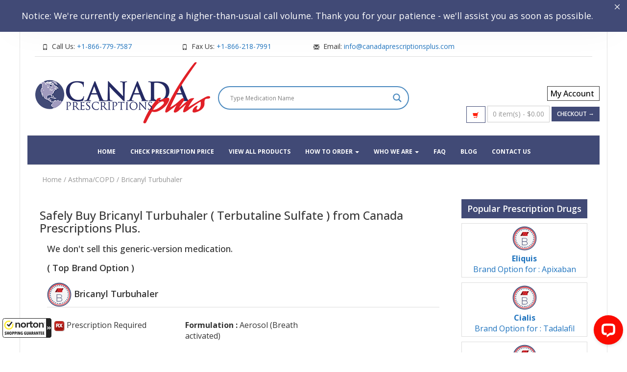

--- FILE ---
content_type: text/html; charset=UTF-8
request_url: https://www.canadaprescriptionsplus.com/online-pharmacy/buy-drug-online/bricanyl-turbuhaler/
body_size: 33246
content:


	 
  

<!DOCTYPE html>
<html lang="en-US">
  <head>
<!-- Google tag (gtag.js) -->
	<script async src="https://www.googletagmanager.com/gtag/js?id=GTM-K8G3892"></script>
<!-- Google Tag Manager -->
<script>(function(w,d,s,l,i){w[l]=w[l]||[];w[l].push({'gtm.start':
new Date().getTime(),event:'gtm.js'});var f=d.getElementsByTagName(s)[0],
j=d.createElement(s),dl=l!='dataLayer'?'&l='+l:'';j.async=true;j.src=
'https://www.googletagmanager.com/gtm.js?id='+i+dl;f.parentNode.insertBefore(j,f);
})(window,document,'script','dataLayer','GTM-K8G3892');</script>
<!-- End Google Tag Manager -->

    <meta http-equiv="Content-Type" content="text/html; charset=UTF-8" />
 
	 

	
<meta name="viewport" content="width=device-width, initial-scale=1.0">
    
  
	  
    <meta name="google-site-verification" content="9OFE5fAQ1TEsBIYfLLJtnQPjp4Ss2DRU1_2h26tzY_8" />	  
    <meta name="google-site-verification" content="_RrwwMhLpNgfQd4QoeZpLsaZegYzAuzkz2v7lyzZVQo" />

	  
        <div id="onFlyHTMLFromAjaxOrText" class="modal fade" role="dialog" style="display:none">
        <div class="modal-dialog">
            <div class="modal-content">
                <div class="modal-header">
                    <button type="button" class="close" data-dismiss="modal">&times;</button>
                    <h4 class="modal-title onFlyHTMLFromAjaxOrTextTitle">Product Information</h4>
                </div>
                <div class="modal-body">
                    <div id="onFlyHTMLFromAjaxOrTextArea"></div>
                </div>
                <div class="modal-footer">
                    <button type="button" class="btn btn-primary" data-dismiss="modal">Close</button>
                </div>
            </div>
        </div>
    </div>

    <meta name='robots' content='index, follow, max-image-preview:large, max-snippet:-1, max-video-preview:-1' />

	<!-- This site is optimized with the Yoast SEO Premium plugin v26.7 (Yoast SEO v26.7) - https://yoast.com/wordpress/plugins/seo/ -->
	<title>Buy Bricanyl Turbuhaler Online - Canada Prescriptions Plus</title>
<link data-rocket-preload as="style" href="https://fonts.googleapis.com/css?family=Open%20Sans%3A400%2C700%2C900%2C700italic%2C400italic%7COpen%20Sans&#038;display=swap" rel="preload">
<link href="https://fonts.googleapis.com/css?family=Open%20Sans%3A400%2C700%2C900%2C700italic%2C400italic%7COpen%20Sans&#038;display=swap" media="print" onload="this.media=&#039;all&#039;" rel="stylesheet">
<noscript data-wpr-hosted-gf-parameters=""><link rel="stylesheet" href="https://fonts.googleapis.com/css?family=Open%20Sans%3A400%2C700%2C900%2C700italic%2C400italic%7COpen%20Sans&#038;display=swap"></noscript>
	<meta name="description" content="Safely buy Bricanyl Turbuhaler at our Canadian International Pharmacy Association (CIPA) certified online drugstore. Call us today at 1-866-779-7587." />
	<link rel="canonical" href="https://www.canadaprescriptionsplus.com/online-pharmacy/buy-drug-online/bricanyl-turbuhaler/" />
	<meta property="og:locale" content="en_US" />
	<meta property="og:type" content="product" />
	<meta property="og:title" content="Bricanyl Turbuhaler" />
	<meta property="og:description" content="Safely buy Bricanyl Turbuhaler at our Canadian International Pharmacy Association (CIPA) certified online drugstore. Call us today at 1-866-779-7587." />
	<meta property="og:url" content="https://www.canadaprescriptionsplus.com/online-pharmacy/buy-drug-online/bricanyl-turbuhaler/" />
	<meta property="og:site_name" content="Canada Prescriptions Plus" />
	<meta property="article:modified_time" content="2025-01-28T21:15:17+00:00" />
	<meta name="twitter:card" content="summary_large_image" />
	<meta name="twitter:label1" content="Availability" />
	<meta name="twitter:data1" content="Out of stock" />
	<script type="application/ld+json" class="yoast-schema-graph">{"@context":"https://schema.org","@graph":[{"@type":["WebPage","ItemPage"],"@id":"https://www.canadaprescriptionsplus.com/online-pharmacy/buy-drug-online/bricanyl-turbuhaler/","url":"https://www.canadaprescriptionsplus.com/online-pharmacy/buy-drug-online/bricanyl-turbuhaler/","name":"Buy Bricanyl Turbuhaler Online - Canada Prescriptions Plus","isPartOf":{"@id":"https://www.canadaprescriptionsplus.com/#website"},"description":"Safely buy Bricanyl Turbuhaler at our Canadian International Pharmacy Association (CIPA) certified online drugstore. Call us today at 1-866-779-7587.","breadcrumb":{"@id":"https://www.canadaprescriptionsplus.com/online-pharmacy/buy-drug-online/bricanyl-turbuhaler/#breadcrumb"},"inLanguage":"en-US","potentialAction":{"@type":"BuyAction","target":"https://www.canadaprescriptionsplus.com/online-pharmacy/buy-drug-online/bricanyl-turbuhaler/"}},{"@type":"BreadcrumbList","@id":"https://www.canadaprescriptionsplus.com/online-pharmacy/buy-drug-online/bricanyl-turbuhaler/#breadcrumb","itemListElement":[{"@type":"ListItem","position":1,"name":"Home","item":"https://www.canadaprescriptionsplus.com/"},{"@type":"ListItem","position":2,"name":"Shop","item":"https://www.canadaprescriptionsplus.com/shop/"},{"@type":"ListItem","position":3,"name":"Bricanyl Turbuhaler"}]},{"@type":"WebSite","@id":"https://www.canadaprescriptionsplus.com/#website","url":"https://www.canadaprescriptionsplus.com/","name":"Canada Prescriptions Plus","description":"Online pharmacy provides affordable medications at a discounted price and with the convenience of getting delivered right to your door","publisher":{"@id":"https://www.canadaprescriptionsplus.com/#organization"},"potentialAction":[{"@type":"SearchAction","target":{"@type":"EntryPoint","urlTemplate":"https://www.canadaprescriptionsplus.com/?s={search_term_string}"},"query-input":{"@type":"PropertyValueSpecification","valueRequired":true,"valueName":"search_term_string"}}],"inLanguage":"en-US"},{"@type":"Organization","@id":"https://www.canadaprescriptionsplus.com/#organization","name":"Pharmacy","url":"https://www.canadaprescriptionsplus.com/","logo":{"@type":"ImageObject","inLanguage":"en-US","@id":"https://www.canadaprescriptionsplus.com/#/schema/logo/image/","url":"https://www.canadaprescriptionsplus.com/cpup/2018/06/canada-prescription-plus-logo1.png","contentUrl":"https://www.canadaprescriptionsplus.com/cpup/2018/06/canada-prescription-plus-logo1.png","width":374,"height":144,"caption":"Pharmacy"},"image":{"@id":"https://www.canadaprescriptionsplus.com/#/schema/logo/image/"}}]}</script>
	<meta property="og:availability" content="out of stock" />
	<meta property="product:availability" content="out of stock" />
	<meta property="product:retailer_item_id" content="42782" />
	<meta property="product:condition" content="new" />
	<!-- / Yoast SEO Premium plugin. -->


<link rel='dns-prefetch' href='//guarantee-cdn.com' />
<link rel='dns-prefetch' href='//fonts.googleapis.com' />
<link href='https://fonts.gstatic.com' crossorigin rel='preconnect' />
<link rel="alternate" title="oEmbed (JSON)" type="application/json+oembed" href="https://www.canadaprescriptionsplus.com/wp-json/oembed/1.0/embed?url=https%3A%2F%2Fwww.canadaprescriptionsplus.com%2Fonline-pharmacy%2Fbuy-drug-online%2Fbricanyl-turbuhaler%2F" />
<link rel="alternate" title="oEmbed (XML)" type="text/xml+oembed" href="https://www.canadaprescriptionsplus.com/wp-json/oembed/1.0/embed?url=https%3A%2F%2Fwww.canadaprescriptionsplus.com%2Fonline-pharmacy%2Fbuy-drug-online%2Fbricanyl-turbuhaler%2F&#038;format=xml" />
<style id='wp-img-auto-sizes-contain-inline-css' type='text/css'>
img:is([sizes=auto i],[sizes^="auto," i]){contain-intrinsic-size:3000px 1500px}
/*# sourceURL=wp-img-auto-sizes-contain-inline-css */
</style>
<style id='wp-block-library-inline-css' type='text/css'>
:root{--wp-block-synced-color:#7a00df;--wp-block-synced-color--rgb:122,0,223;--wp-bound-block-color:var(--wp-block-synced-color);--wp-editor-canvas-background:#ddd;--wp-admin-theme-color:#007cba;--wp-admin-theme-color--rgb:0,124,186;--wp-admin-theme-color-darker-10:#006ba1;--wp-admin-theme-color-darker-10--rgb:0,107,160.5;--wp-admin-theme-color-darker-20:#005a87;--wp-admin-theme-color-darker-20--rgb:0,90,135;--wp-admin-border-width-focus:2px}@media (min-resolution:192dpi){:root{--wp-admin-border-width-focus:1.5px}}.wp-element-button{cursor:pointer}:root .has-very-light-gray-background-color{background-color:#eee}:root .has-very-dark-gray-background-color{background-color:#313131}:root .has-very-light-gray-color{color:#eee}:root .has-very-dark-gray-color{color:#313131}:root .has-vivid-green-cyan-to-vivid-cyan-blue-gradient-background{background:linear-gradient(135deg,#00d084,#0693e3)}:root .has-purple-crush-gradient-background{background:linear-gradient(135deg,#34e2e4,#4721fb 50%,#ab1dfe)}:root .has-hazy-dawn-gradient-background{background:linear-gradient(135deg,#faaca8,#dad0ec)}:root .has-subdued-olive-gradient-background{background:linear-gradient(135deg,#fafae1,#67a671)}:root .has-atomic-cream-gradient-background{background:linear-gradient(135deg,#fdd79a,#004a59)}:root .has-nightshade-gradient-background{background:linear-gradient(135deg,#330968,#31cdcf)}:root .has-midnight-gradient-background{background:linear-gradient(135deg,#020381,#2874fc)}:root{--wp--preset--font-size--normal:16px;--wp--preset--font-size--huge:42px}.has-regular-font-size{font-size:1em}.has-larger-font-size{font-size:2.625em}.has-normal-font-size{font-size:var(--wp--preset--font-size--normal)}.has-huge-font-size{font-size:var(--wp--preset--font-size--huge)}.has-text-align-center{text-align:center}.has-text-align-left{text-align:left}.has-text-align-right{text-align:right}.has-fit-text{white-space:nowrap!important}#end-resizable-editor-section{display:none}.aligncenter{clear:both}.items-justified-left{justify-content:flex-start}.items-justified-center{justify-content:center}.items-justified-right{justify-content:flex-end}.items-justified-space-between{justify-content:space-between}.screen-reader-text{border:0;clip-path:inset(50%);height:1px;margin:-1px;overflow:hidden;padding:0;position:absolute;width:1px;word-wrap:normal!important}.screen-reader-text:focus{background-color:#ddd;clip-path:none;color:#444;display:block;font-size:1em;height:auto;left:5px;line-height:normal;padding:15px 23px 14px;text-decoration:none;top:5px;width:auto;z-index:100000}html :where(.has-border-color){border-style:solid}html :where([style*=border-top-color]){border-top-style:solid}html :where([style*=border-right-color]){border-right-style:solid}html :where([style*=border-bottom-color]){border-bottom-style:solid}html :where([style*=border-left-color]){border-left-style:solid}html :where([style*=border-width]){border-style:solid}html :where([style*=border-top-width]){border-top-style:solid}html :where([style*=border-right-width]){border-right-style:solid}html :where([style*=border-bottom-width]){border-bottom-style:solid}html :where([style*=border-left-width]){border-left-style:solid}html :where(img[class*=wp-image-]){height:auto;max-width:100%}:where(figure){margin:0 0 1em}html :where(.is-position-sticky){--wp-admin--admin-bar--position-offset:var(--wp-admin--admin-bar--height,0px)}@media screen and (max-width:600px){html :where(.is-position-sticky){--wp-admin--admin-bar--position-offset:0px}}

/*# sourceURL=wp-block-library-inline-css */
</style><link rel='stylesheet' id='wc-blocks-style-css' href='https://www.canadaprescriptionsplus.com/plugs/woocommerce/assets/client/blocks/wc-blocks.css' type='text/css' media='all' />
<style id='global-styles-inline-css' type='text/css'>
:root{--wp--preset--aspect-ratio--square: 1;--wp--preset--aspect-ratio--4-3: 4/3;--wp--preset--aspect-ratio--3-4: 3/4;--wp--preset--aspect-ratio--3-2: 3/2;--wp--preset--aspect-ratio--2-3: 2/3;--wp--preset--aspect-ratio--16-9: 16/9;--wp--preset--aspect-ratio--9-16: 9/16;--wp--preset--color--black: #000000;--wp--preset--color--cyan-bluish-gray: #abb8c3;--wp--preset--color--white: #ffffff;--wp--preset--color--pale-pink: #f78da7;--wp--preset--color--vivid-red: #cf2e2e;--wp--preset--color--luminous-vivid-orange: #ff6900;--wp--preset--color--luminous-vivid-amber: #fcb900;--wp--preset--color--light-green-cyan: #7bdcb5;--wp--preset--color--vivid-green-cyan: #00d084;--wp--preset--color--pale-cyan-blue: #8ed1fc;--wp--preset--color--vivid-cyan-blue: #0693e3;--wp--preset--color--vivid-purple: #9b51e0;--wp--preset--gradient--vivid-cyan-blue-to-vivid-purple: linear-gradient(135deg,rgb(6,147,227) 0%,rgb(155,81,224) 100%);--wp--preset--gradient--light-green-cyan-to-vivid-green-cyan: linear-gradient(135deg,rgb(122,220,180) 0%,rgb(0,208,130) 100%);--wp--preset--gradient--luminous-vivid-amber-to-luminous-vivid-orange: linear-gradient(135deg,rgb(252,185,0) 0%,rgb(255,105,0) 100%);--wp--preset--gradient--luminous-vivid-orange-to-vivid-red: linear-gradient(135deg,rgb(255,105,0) 0%,rgb(207,46,46) 100%);--wp--preset--gradient--very-light-gray-to-cyan-bluish-gray: linear-gradient(135deg,rgb(238,238,238) 0%,rgb(169,184,195) 100%);--wp--preset--gradient--cool-to-warm-spectrum: linear-gradient(135deg,rgb(74,234,220) 0%,rgb(151,120,209) 20%,rgb(207,42,186) 40%,rgb(238,44,130) 60%,rgb(251,105,98) 80%,rgb(254,248,76) 100%);--wp--preset--gradient--blush-light-purple: linear-gradient(135deg,rgb(255,206,236) 0%,rgb(152,150,240) 100%);--wp--preset--gradient--blush-bordeaux: linear-gradient(135deg,rgb(254,205,165) 0%,rgb(254,45,45) 50%,rgb(107,0,62) 100%);--wp--preset--gradient--luminous-dusk: linear-gradient(135deg,rgb(255,203,112) 0%,rgb(199,81,192) 50%,rgb(65,88,208) 100%);--wp--preset--gradient--pale-ocean: linear-gradient(135deg,rgb(255,245,203) 0%,rgb(182,227,212) 50%,rgb(51,167,181) 100%);--wp--preset--gradient--electric-grass: linear-gradient(135deg,rgb(202,248,128) 0%,rgb(113,206,126) 100%);--wp--preset--gradient--midnight: linear-gradient(135deg,rgb(2,3,129) 0%,rgb(40,116,252) 100%);--wp--preset--font-size--small: 13px;--wp--preset--font-size--medium: 20px;--wp--preset--font-size--large: 36px;--wp--preset--font-size--x-large: 42px;--wp--preset--spacing--20: 0.44rem;--wp--preset--spacing--30: 0.67rem;--wp--preset--spacing--40: 1rem;--wp--preset--spacing--50: 1.5rem;--wp--preset--spacing--60: 2.25rem;--wp--preset--spacing--70: 3.38rem;--wp--preset--spacing--80: 5.06rem;--wp--preset--shadow--natural: 6px 6px 9px rgba(0, 0, 0, 0.2);--wp--preset--shadow--deep: 12px 12px 50px rgba(0, 0, 0, 0.4);--wp--preset--shadow--sharp: 6px 6px 0px rgba(0, 0, 0, 0.2);--wp--preset--shadow--outlined: 6px 6px 0px -3px rgb(255, 255, 255), 6px 6px rgb(0, 0, 0);--wp--preset--shadow--crisp: 6px 6px 0px rgb(0, 0, 0);}:where(.is-layout-flex){gap: 0.5em;}:where(.is-layout-grid){gap: 0.5em;}body .is-layout-flex{display: flex;}.is-layout-flex{flex-wrap: wrap;align-items: center;}.is-layout-flex > :is(*, div){margin: 0;}body .is-layout-grid{display: grid;}.is-layout-grid > :is(*, div){margin: 0;}:where(.wp-block-columns.is-layout-flex){gap: 2em;}:where(.wp-block-columns.is-layout-grid){gap: 2em;}:where(.wp-block-post-template.is-layout-flex){gap: 1.25em;}:where(.wp-block-post-template.is-layout-grid){gap: 1.25em;}.has-black-color{color: var(--wp--preset--color--black) !important;}.has-cyan-bluish-gray-color{color: var(--wp--preset--color--cyan-bluish-gray) !important;}.has-white-color{color: var(--wp--preset--color--white) !important;}.has-pale-pink-color{color: var(--wp--preset--color--pale-pink) !important;}.has-vivid-red-color{color: var(--wp--preset--color--vivid-red) !important;}.has-luminous-vivid-orange-color{color: var(--wp--preset--color--luminous-vivid-orange) !important;}.has-luminous-vivid-amber-color{color: var(--wp--preset--color--luminous-vivid-amber) !important;}.has-light-green-cyan-color{color: var(--wp--preset--color--light-green-cyan) !important;}.has-vivid-green-cyan-color{color: var(--wp--preset--color--vivid-green-cyan) !important;}.has-pale-cyan-blue-color{color: var(--wp--preset--color--pale-cyan-blue) !important;}.has-vivid-cyan-blue-color{color: var(--wp--preset--color--vivid-cyan-blue) !important;}.has-vivid-purple-color{color: var(--wp--preset--color--vivid-purple) !important;}.has-black-background-color{background-color: var(--wp--preset--color--black) !important;}.has-cyan-bluish-gray-background-color{background-color: var(--wp--preset--color--cyan-bluish-gray) !important;}.has-white-background-color{background-color: var(--wp--preset--color--white) !important;}.has-pale-pink-background-color{background-color: var(--wp--preset--color--pale-pink) !important;}.has-vivid-red-background-color{background-color: var(--wp--preset--color--vivid-red) !important;}.has-luminous-vivid-orange-background-color{background-color: var(--wp--preset--color--luminous-vivid-orange) !important;}.has-luminous-vivid-amber-background-color{background-color: var(--wp--preset--color--luminous-vivid-amber) !important;}.has-light-green-cyan-background-color{background-color: var(--wp--preset--color--light-green-cyan) !important;}.has-vivid-green-cyan-background-color{background-color: var(--wp--preset--color--vivid-green-cyan) !important;}.has-pale-cyan-blue-background-color{background-color: var(--wp--preset--color--pale-cyan-blue) !important;}.has-vivid-cyan-blue-background-color{background-color: var(--wp--preset--color--vivid-cyan-blue) !important;}.has-vivid-purple-background-color{background-color: var(--wp--preset--color--vivid-purple) !important;}.has-black-border-color{border-color: var(--wp--preset--color--black) !important;}.has-cyan-bluish-gray-border-color{border-color: var(--wp--preset--color--cyan-bluish-gray) !important;}.has-white-border-color{border-color: var(--wp--preset--color--white) !important;}.has-pale-pink-border-color{border-color: var(--wp--preset--color--pale-pink) !important;}.has-vivid-red-border-color{border-color: var(--wp--preset--color--vivid-red) !important;}.has-luminous-vivid-orange-border-color{border-color: var(--wp--preset--color--luminous-vivid-orange) !important;}.has-luminous-vivid-amber-border-color{border-color: var(--wp--preset--color--luminous-vivid-amber) !important;}.has-light-green-cyan-border-color{border-color: var(--wp--preset--color--light-green-cyan) !important;}.has-vivid-green-cyan-border-color{border-color: var(--wp--preset--color--vivid-green-cyan) !important;}.has-pale-cyan-blue-border-color{border-color: var(--wp--preset--color--pale-cyan-blue) !important;}.has-vivid-cyan-blue-border-color{border-color: var(--wp--preset--color--vivid-cyan-blue) !important;}.has-vivid-purple-border-color{border-color: var(--wp--preset--color--vivid-purple) !important;}.has-vivid-cyan-blue-to-vivid-purple-gradient-background{background: var(--wp--preset--gradient--vivid-cyan-blue-to-vivid-purple) !important;}.has-light-green-cyan-to-vivid-green-cyan-gradient-background{background: var(--wp--preset--gradient--light-green-cyan-to-vivid-green-cyan) !important;}.has-luminous-vivid-amber-to-luminous-vivid-orange-gradient-background{background: var(--wp--preset--gradient--luminous-vivid-amber-to-luminous-vivid-orange) !important;}.has-luminous-vivid-orange-to-vivid-red-gradient-background{background: var(--wp--preset--gradient--luminous-vivid-orange-to-vivid-red) !important;}.has-very-light-gray-to-cyan-bluish-gray-gradient-background{background: var(--wp--preset--gradient--very-light-gray-to-cyan-bluish-gray) !important;}.has-cool-to-warm-spectrum-gradient-background{background: var(--wp--preset--gradient--cool-to-warm-spectrum) !important;}.has-blush-light-purple-gradient-background{background: var(--wp--preset--gradient--blush-light-purple) !important;}.has-blush-bordeaux-gradient-background{background: var(--wp--preset--gradient--blush-bordeaux) !important;}.has-luminous-dusk-gradient-background{background: var(--wp--preset--gradient--luminous-dusk) !important;}.has-pale-ocean-gradient-background{background: var(--wp--preset--gradient--pale-ocean) !important;}.has-electric-grass-gradient-background{background: var(--wp--preset--gradient--electric-grass) !important;}.has-midnight-gradient-background{background: var(--wp--preset--gradient--midnight) !important;}.has-small-font-size{font-size: var(--wp--preset--font-size--small) !important;}.has-medium-font-size{font-size: var(--wp--preset--font-size--medium) !important;}.has-large-font-size{font-size: var(--wp--preset--font-size--large) !important;}.has-x-large-font-size{font-size: var(--wp--preset--font-size--x-large) !important;}
/*# sourceURL=global-styles-inline-css */
</style>

<style id='classic-theme-styles-inline-css' type='text/css'>
/*! This file is auto-generated */
.wp-block-button__link{color:#fff;background-color:#32373c;border-radius:9999px;box-shadow:none;text-decoration:none;padding:calc(.667em + 2px) calc(1.333em + 2px);font-size:1.125em}.wp-block-file__button{background:#32373c;color:#fff;text-decoration:none}
/*# sourceURL=/wp-includes/css/classic-themes.min.css */
</style>
<style id='responsive-menu-inline-css' type='text/css'>
/** This file is major component of this plugin so please don't try to edit here. */
#rmp_menu_trigger-192398 {
  width: 55px;
  height: 55px;
  position: fixed;
  top: 15px;
  border-radius: 5px;
  display: none;
  text-decoration: none;
  right: 5%;
  background: #000000;
  transition: transform 0.5s, background-color 0.5s;
}
#rmp_menu_trigger-192398:hover, #rmp_menu_trigger-192398:focus {
  background: #000000;
  text-decoration: unset;
}
#rmp_menu_trigger-192398.is-active {
  background: #000000;
}
#rmp_menu_trigger-192398 .rmp-trigger-box {
  width: 25px;
  color: #ffffff;
}
#rmp_menu_trigger-192398 .rmp-trigger-icon-active, #rmp_menu_trigger-192398 .rmp-trigger-text-open {
  display: none;
}
#rmp_menu_trigger-192398.is-active .rmp-trigger-icon-active, #rmp_menu_trigger-192398.is-active .rmp-trigger-text-open {
  display: inline;
}
#rmp_menu_trigger-192398.is-active .rmp-trigger-icon-inactive, #rmp_menu_trigger-192398.is-active .rmp-trigger-text {
  display: none;
}
#rmp_menu_trigger-192398 .rmp-trigger-label {
  color: #ffffff;
  pointer-events: none;
  line-height: 13px;
  font-family: inherit;
  font-size: 14px;
  display: inline;
  text-transform: inherit;
}
#rmp_menu_trigger-192398 .rmp-trigger-label.rmp-trigger-label-top {
  display: block;
  margin-bottom: 12px;
}
#rmp_menu_trigger-192398 .rmp-trigger-label.rmp-trigger-label-bottom {
  display: block;
  margin-top: 12px;
}
#rmp_menu_trigger-192398 .responsive-menu-pro-inner {
  display: block;
}
#rmp_menu_trigger-192398 .rmp-trigger-icon-inactive .rmp-font-icon {
  color: #ffffff;
}
#rmp_menu_trigger-192398 .responsive-menu-pro-inner, #rmp_menu_trigger-192398 .responsive-menu-pro-inner::before, #rmp_menu_trigger-192398 .responsive-menu-pro-inner::after {
  width: 25px;
  height: 3px;
  background-color: #ffffff;
  border-radius: 4px;
  position: absolute;
}
#rmp_menu_trigger-192398 .rmp-trigger-icon-active .rmp-font-icon {
  color: #ffffff;
}
#rmp_menu_trigger-192398.is-active .responsive-menu-pro-inner, #rmp_menu_trigger-192398.is-active .responsive-menu-pro-inner::before, #rmp_menu_trigger-192398.is-active .responsive-menu-pro-inner::after {
  background-color: #ffffff;
}
#rmp_menu_trigger-192398:hover .rmp-trigger-icon-inactive .rmp-font-icon {
  color: #ffffff;
}
#rmp_menu_trigger-192398:not(.is-active):hover .responsive-menu-pro-inner, #rmp_menu_trigger-192398:not(.is-active):hover .responsive-menu-pro-inner::before, #rmp_menu_trigger-192398:not(.is-active):hover .responsive-menu-pro-inner::after {
  background-color: #ffffff;
}
#rmp_menu_trigger-192398 .responsive-menu-pro-inner::before {
  top: 10px;
}
#rmp_menu_trigger-192398 .responsive-menu-pro-inner::after {
  bottom: 10px;
}
#rmp_menu_trigger-192398.is-active .responsive-menu-pro-inner::after {
  bottom: 0;
}
/* Hamburger menu styling */
@media screen and (max-width: 1024px) {
  /** Menu Title Style */
  /** Menu Additional Content Style */
  #rmp_menu_trigger-192398 {
    display: block;
  }
  #rmp-container-192398 {
    position: fixed;
    top: 0;
    margin: 0;
    transition: transform 0.5s;
    overflow: auto;
    display: block;
    width: 75%;
    background-color: #212121;
    background-image: url("");
    height: 100%;
    right: 0;
    padding-top: 0px;
    padding-left: 0px;
    padding-bottom: 0px;
    padding-right: 0px;
  }
  #rmp-menu-wrap-192398 {
    padding-top: 0px;
    padding-left: 0px;
    padding-bottom: 0px;
    padding-right: 0px;
    background-color: #212121;
  }
  #rmp-menu-wrap-192398 .rmp-menu, #rmp-menu-wrap-192398 .rmp-submenu {
    width: 100%;
    box-sizing: border-box;
    margin: 0;
    padding: 0;
  }
  #rmp-menu-wrap-192398 .rmp-submenu-depth-1 .rmp-menu-item-link {
    padding-left: 10%;
  }
  #rmp-menu-wrap-192398 .rmp-submenu-depth-2 .rmp-menu-item-link {
    padding-left: 15%;
  }
  #rmp-menu-wrap-192398 .rmp-submenu-depth-3 .rmp-menu-item-link {
    padding-left: 20%;
  }
  #rmp-menu-wrap-192398 .rmp-submenu-depth-4 .rmp-menu-item-link {
    padding-left: 25%;
  }
  #rmp-menu-wrap-192398 .rmp-submenu.rmp-submenu-open {
    display: block;
  }
  #rmp-menu-wrap-192398 .rmp-menu-item {
    width: 100%;
    list-style: none;
    margin: 0;
  }
  #rmp-menu-wrap-192398 .rmp-menu-item-link {
    height: 40px;
    line-height: 40px;
    font-size: 13px;
    border-bottom: 1px solid #212121;
    font-family: inherit;
    color: #ffffff;
    text-align: left;
    background-color: #212121;
    font-weight: normal;
    letter-spacing: 0px;
    display: block;
    box-sizing: border-box;
    width: 100%;
    text-decoration: none;
    position: relative;
    overflow: hidden;
    transition: background-color 0.5s, border-color 0.5s, 0.5s;
    padding: 0 5%;
    padding-right: 50px;
  }
  #rmp-menu-wrap-192398 .rmp-menu-item-link:after, #rmp-menu-wrap-192398 .rmp-menu-item-link:before {
    display: none;
  }
  #rmp-menu-wrap-192398 .rmp-menu-item-link:hover, #rmp-menu-wrap-192398 .rmp-menu-item-link:focus {
    color: #ffffff;
    border-color: #212121;
    background-color: #3f3f3f;
  }
  #rmp-menu-wrap-192398 .rmp-menu-item-link:focus {
    outline: none;
    border-color: unset;
    box-shadow: unset;
  }
  #rmp-menu-wrap-192398 .rmp-menu-item-link .rmp-font-icon {
    height: 40px;
    line-height: 40px;
    margin-right: 10px;
    font-size: 13px;
  }
  #rmp-menu-wrap-192398 .rmp-menu-current-item .rmp-menu-item-link {
    color: #ffffff;
    border-color: #212121;
    background-color: #212121;
  }
  #rmp-menu-wrap-192398 .rmp-menu-current-item .rmp-menu-item-link:hover, #rmp-menu-wrap-192398 .rmp-menu-current-item .rmp-menu-item-link:focus {
    color: #ffffff;
    border-color: #3f3f3f;
    background-color: #3f3f3f;
  }
  #rmp-menu-wrap-192398 .rmp-menu-subarrow {
    position: absolute;
    top: 0;
    bottom: 0;
    text-align: center;
    overflow: hidden;
    background-size: cover;
    overflow: hidden;
    right: 0;
    border-left-style: solid;
    border-left-color: #212121;
    border-left-width: 1px;
    height: 39px;
    width: 40px;
    color: #ffffff;
    background-color: #212121;
  }
  #rmp-menu-wrap-192398 .rmp-menu-subarrow svg {
    fill: #ffffff;
  }
  #rmp-menu-wrap-192398 .rmp-menu-subarrow:hover {
    color: #ffffff;
    border-color: #3f3f3f;
    background-color: #3f3f3f;
  }
  #rmp-menu-wrap-192398 .rmp-menu-subarrow:hover svg {
    fill: #ffffff;
  }
  #rmp-menu-wrap-192398 .rmp-menu-subarrow .rmp-font-icon {
    margin-right: unset;
  }
  #rmp-menu-wrap-192398 .rmp-menu-subarrow * {
    vertical-align: middle;
    line-height: 39px;
  }
  #rmp-menu-wrap-192398 .rmp-menu-subarrow-active {
    display: block;
    background-size: cover;
    color: #ffffff;
    border-color: #212121;
    background-color: #212121;
  }
  #rmp-menu-wrap-192398 .rmp-menu-subarrow-active svg {
    fill: #ffffff;
  }
  #rmp-menu-wrap-192398 .rmp-menu-subarrow-active:hover {
    color: #ffffff;
    border-color: #3f3f3f;
    background-color: #3f3f3f;
  }
  #rmp-menu-wrap-192398 .rmp-menu-subarrow-active:hover svg {
    fill: #ffffff;
  }
  #rmp-menu-wrap-192398 .rmp-submenu {
    display: none;
  }
  #rmp-menu-wrap-192398 .rmp-submenu .rmp-menu-item-link {
    height: 40px;
    line-height: 40px;
    letter-spacing: 0px;
    font-size: 13px;
    border-bottom: 1px solid #212121;
    font-family: inherit;
    font-weight: normal;
    color: #ffffff;
    text-align: left;
    background-color: #212121;
  }
  #rmp-menu-wrap-192398 .rmp-submenu .rmp-menu-item-link:hover, #rmp-menu-wrap-192398 .rmp-submenu .rmp-menu-item-link:focus {
    color: #ffffff;
    border-color: #212121;
    background-color: #3f3f3f;
  }
  #rmp-menu-wrap-192398 .rmp-submenu .rmp-menu-current-item .rmp-menu-item-link {
    color: #ffffff;
    border-color: #212121;
    background-color: #212121;
  }
  #rmp-menu-wrap-192398 .rmp-submenu .rmp-menu-current-item .rmp-menu-item-link:hover, #rmp-menu-wrap-192398 .rmp-submenu .rmp-menu-current-item .rmp-menu-item-link:focus {
    color: #ffffff;
    border-color: #3f3f3f;
    background-color: #3f3f3f;
  }
  #rmp-menu-wrap-192398 .rmp-submenu .rmp-menu-subarrow {
    right: 0;
    border-right: unset;
    border-left-style: solid;
    border-left-color: #1d4354;
    border-left-width: 0px;
    height: 39px;
    line-height: 39px;
    width: 40px;
    color: #fff;
    background-color: inherit;
  }
  #rmp-menu-wrap-192398 .rmp-submenu .rmp-menu-subarrow:hover {
    color: #fff;
    border-color: #3f3f3f;
    background-color: inherit;
  }
  #rmp-menu-wrap-192398 .rmp-submenu .rmp-menu-subarrow-active {
    color: #fff;
    border-color: #1d4354;
    background-color: inherit;
  }
  #rmp-menu-wrap-192398 .rmp-submenu .rmp-menu-subarrow-active:hover {
    color: #fff;
    border-color: #3f3f3f;
    background-color: inherit;
  }
  #rmp-menu-wrap-192398 .rmp-menu-item-description {
    margin: 0;
    padding: 5px 5%;
    opacity: 0.8;
    color: #ffffff;
  }
  #rmp-search-box-192398 {
    display: block;
    padding-top: 0px;
    padding-left: 5%;
    padding-bottom: 0px;
    padding-right: 5%;
  }
  #rmp-search-box-192398 .rmp-search-form {
    margin: 0;
  }
  #rmp-search-box-192398 .rmp-search-box {
    background: #ffffff;
    border: 1px solid #dadada;
    color: #333333;
    width: 100%;
    padding: 0 5%;
    border-radius: 30px;
    height: 45px;
    -webkit-appearance: none;
  }
  #rmp-search-box-192398 .rmp-search-box::placeholder {
    color: #c7c7cd;
  }
  #rmp-search-box-192398 .rmp-search-box:focus {
    background-color: #ffffff;
    outline: 2px solid #dadada;
    color: #333333;
  }
  #rmp-menu-title-192398 {
    background-color: #252a63;
    color: #ffffff;
    text-align: left;
    font-size: 13px;
    padding-top: 10%;
    padding-left: 5%;
    padding-bottom: 0%;
    padding-right: 5%;
    font-weight: 400;
    transition: background-color 0.5s, border-color 0.5s, color 0.5s;
  }
  #rmp-menu-title-192398:hover {
    background-color: #212121;
    color: #ffffff;
  }
  #rmp-menu-title-192398 > .rmp-menu-title-link {
    color: #ffffff;
    width: 100%;
    background-color: unset;
    text-decoration: none;
  }
  #rmp-menu-title-192398 > .rmp-menu-title-link:hover {
    color: #ffffff;
  }
  #rmp-menu-title-192398 .rmp-font-icon {
    font-size: 13px;
  }
  #rmp-menu-additional-content-192398 {
    padding-top: 0px;
    padding-left: 5%;
    padding-bottom: 0px;
    padding-right: 5%;
    color: #ffffff;
    text-align: center;
    font-size: 16px;
  }
}
/**
This file contents common styling of menus.
*/
.rmp-container {
  display: none;
  visibility: visible;
  padding: 0px 0px 0px 0px;
  z-index: 99998;
  transition: all 0.3s;
  /** Scrolling bar in menu setting box **/
}
.rmp-container.rmp-fade-top, .rmp-container.rmp-fade-left, .rmp-container.rmp-fade-right, .rmp-container.rmp-fade-bottom {
  display: none;
}
.rmp-container.rmp-slide-left, .rmp-container.rmp-push-left {
  transform: translateX(-100%);
  -ms-transform: translateX(-100%);
  -webkit-transform: translateX(-100%);
  -moz-transform: translateX(-100%);
}
.rmp-container.rmp-slide-left.rmp-menu-open, .rmp-container.rmp-push-left.rmp-menu-open {
  transform: translateX(0);
  -ms-transform: translateX(0);
  -webkit-transform: translateX(0);
  -moz-transform: translateX(0);
}
.rmp-container.rmp-slide-right, .rmp-container.rmp-push-right {
  transform: translateX(100%);
  -ms-transform: translateX(100%);
  -webkit-transform: translateX(100%);
  -moz-transform: translateX(100%);
}
.rmp-container.rmp-slide-right.rmp-menu-open, .rmp-container.rmp-push-right.rmp-menu-open {
  transform: translateX(0);
  -ms-transform: translateX(0);
  -webkit-transform: translateX(0);
  -moz-transform: translateX(0);
}
.rmp-container.rmp-slide-top, .rmp-container.rmp-push-top {
  transform: translateY(-100%);
  -ms-transform: translateY(-100%);
  -webkit-transform: translateY(-100%);
  -moz-transform: translateY(-100%);
}
.rmp-container.rmp-slide-top.rmp-menu-open, .rmp-container.rmp-push-top.rmp-menu-open {
  transform: translateY(0);
  -ms-transform: translateY(0);
  -webkit-transform: translateY(0);
  -moz-transform: translateY(0);
}
.rmp-container.rmp-slide-bottom, .rmp-container.rmp-push-bottom {
  transform: translateY(100%);
  -ms-transform: translateY(100%);
  -webkit-transform: translateY(100%);
  -moz-transform: translateY(100%);
}
.rmp-container.rmp-slide-bottom.rmp-menu-open, .rmp-container.rmp-push-bottom.rmp-menu-open {
  transform: translateX(0);
  -ms-transform: translateX(0);
  -webkit-transform: translateX(0);
  -moz-transform: translateX(0);
}
.rmp-container::-webkit-scrollbar {
  width: 0px;
}
.rmp-container ::-webkit-scrollbar-track {
  box-shadow: inset 0 0 5px transparent;
}
.rmp-container ::-webkit-scrollbar-thumb {
  background: transparent;
}
.rmp-container ::-webkit-scrollbar-thumb:hover {
  background: transparent;
}
.rmp-container .rmp-menu-wrap .rmp-menu {
  transition: none;
  border-radius: 0;
  box-shadow: none;
  background: none;
  border: 0;
  bottom: auto;
  box-sizing: border-box;
  clip: auto;
  color: #666;
  display: block;
  float: none;
  font-family: inherit;
  font-size: 14px;
  height: auto;
  left: auto;
  line-height: 1.7;
  list-style-type: none;
  margin: 0;
  min-height: auto;
  max-height: none;
  opacity: 1;
  outline: none;
  overflow: visible;
  padding: 0;
  position: relative;
  pointer-events: auto;
  right: auto;
  text-align: left;
  text-decoration: none;
  text-indent: 0;
  text-transform: none;
  transform: none;
  top: auto;
  visibility: inherit;
  width: auto;
  word-wrap: break-word;
  white-space: normal;
}
.rmp-container .rmp-menu-additional-content {
  display: block;
  word-break: break-word;
}
.rmp-container .rmp-menu-title {
  display: flex;
  flex-direction: column;
}
.rmp-container .rmp-menu-title .rmp-menu-title-image {
  max-width: 100%;
  margin-bottom: 15px;
  display: block;
  margin: auto;
  margin-bottom: 15px;
}
button.rmp_menu_trigger {
  z-index: 999999;
  overflow: hidden;
  outline: none;
  border: 0;
  display: none;
  margin: 0;
  transition: transform 0.5s, background-color 0.5s;
  padding: 0;
}
button.rmp_menu_trigger .responsive-menu-pro-inner::before, button.rmp_menu_trigger .responsive-menu-pro-inner::after {
  content: "";
  display: block;
}
button.rmp_menu_trigger .responsive-menu-pro-inner::before {
  top: 10px;
}
button.rmp_menu_trigger .responsive-menu-pro-inner::after {
  bottom: 10px;
}
button.rmp_menu_trigger .rmp-trigger-box {
  width: 40px;
  display: inline-block;
  position: relative;
  pointer-events: none;
  vertical-align: super;
}
/*  Menu Trigger Boring Animation */
.rmp-menu-trigger-boring .responsive-menu-pro-inner {
  transition-property: none;
}
.rmp-menu-trigger-boring .responsive-menu-pro-inner::after, .rmp-menu-trigger-boring .responsive-menu-pro-inner::before {
  transition-property: none;
}
.rmp-menu-trigger-boring.is-active .responsive-menu-pro-inner {
  transform: rotate(45deg);
}
.rmp-menu-trigger-boring.is-active .responsive-menu-pro-inner:before {
  top: 0;
  opacity: 0;
}
.rmp-menu-trigger-boring.is-active .responsive-menu-pro-inner:after {
  bottom: 0;
  transform: rotate(-90deg);
}

/*# sourceURL=responsive-menu-inline-css */
</style>
<link rel='stylesheet' id='dashicons-css' href='https://www.canadaprescriptionsplus.com/cpin/css/dashicons.min.css' type='text/css' media='all' />
<link rel='stylesheet' id='photoswipe-css' href='https://www.canadaprescriptionsplus.com/plugs/woocommerce/assets/css/photoswipe/photoswipe.min.css' type='text/css' media='all' />
<link rel='stylesheet' id='photoswipe-default-skin-css' href='https://www.canadaprescriptionsplus.com/plugs/woocommerce/assets/css/photoswipe/default-skin/default-skin.min.css' type='text/css' media='all' />
<link rel='stylesheet' id='woocommerce-layout-css' href='https://www.canadaprescriptionsplus.com/plugs/woocommerce/assets/css/woocommerce-layout.css' type='text/css' media='all' />
<link rel='stylesheet' id='woocommerce-smallscreen-css' href='https://www.canadaprescriptionsplus.com/plugs/woocommerce/assets/css/woocommerce-smallscreen.css' type='text/css' media='only screen and (max-width: 768px)' />
<link rel='stylesheet' id='woocommerce-general-css' href='https://www.canadaprescriptionsplus.com/plugs/woocommerce/assets/css/woocommerce.css' type='text/css' media='all' />
<style id='woocommerce-inline-inline-css' type='text/css'>
.woocommerce form .form-row .required { visibility: visible; }
/*# sourceURL=woocommerce-inline-inline-css */
</style>
<link rel='stylesheet' id='wmpci-public-style-css' href='https://www.canadaprescriptionsplus.com/plugs/wp-modal-popup-with-cookie-integration/assets/css/wmpci-public.css' type='text/css' media='all' />
<link rel='stylesheet' id='FontAwesome-css' href='https://www.canadaprescriptionsplus.com/plugs/youbrandinc_products/font-awesome/css/font-awesome.min.css' type='text/css' media='all' />
<link rel='stylesheet' id='parent-style-css' href='https://www.canadaprescriptionsplus.com/cpcon/themes/123medicine/style.css' type='text/css' media='all' />
<link rel='stylesheet' id='parent-theme-css' href='https://www.canadaprescriptionsplus.com/cpcon/themes/123medicine/style.css' type='text/css' media='all' />
<link rel='stylesheet' id='child-theme-css' href='https://www.canadaprescriptionsplus.com/cpcon/themes/123medicine-child/style.css' type='text/css' media='all' />
<link rel='stylesheet' id='lpd-bootstrap-css' href='https://www.canadaprescriptionsplus.com/cpcon/themes/123medicine/assets/css/bootstrap.css' type='text/css' media='all' />
<link rel='stylesheet' id='lpd-halflings-css' href='https://www.canadaprescriptionsplus.com/cpcon/themes/123medicine/assets/glyphicons_halflings/web/html_css/css/halflings.css' type='text/css' media='all' />
<link rel='stylesheet' id='lpd-social-css' href='https://www.canadaprescriptionsplus.com/cpcon/themes/123medicine/assets/glyphicons_social/web/html_css/css/social.css' type='text/css' media='all' />
<link rel='stylesheet' id='lpd-glyphicons-css' href='https://www.canadaprescriptionsplus.com/cpcon/themes/123medicine/assets/glyphicons/web/html_css/css/glyphicons.css' type='text/css' media='all' />
<link rel='stylesheet' id='lpd-application-css' href='https://www.canadaprescriptionsplus.com/cpcon/themes/123medicine/assets/css/application.css' type='text/css' media='all' />
<link rel='stylesheet' id='lpd-fonts-css' href='https://www.canadaprescriptionsplus.com/cpcon/themes/123medicine/assets/css/fonts.css' type='text/css' media='all' />
<link rel='stylesheet' id='lpd-cc-css' href='https://www.canadaprescriptionsplus.com/cpcon/themes/123medicine/assets/css/cc.css' type='text/css' media='all' />
<link rel='stylesheet' id='mediaBoxes-css' href='https://www.canadaprescriptionsplus.com/cpcon/themes/123medicine/assets/Multi_Purpose_Media_Boxes/plugin/css/mediaBoxes.css' type='text/css' media='all' />
<link rel='stylesheet' id='lpd-style-css' href='https://www.canadaprescriptionsplus.com/cpcon/themes/123medicine-child/style.css' type='text/css' media='all' />
<link rel='stylesheet' id='wpdreams-asl-basic-css' href='https://www.canadaprescriptionsplus.com/plugs/ajax-search-lite/css/style.basic.css' type='text/css' media='all' />
<link rel='stylesheet' id='wpdreams-ajaxsearchlite-css' href='https://www.canadaprescriptionsplus.com/plugs/ajax-search-lite/css/style-curvy-blue.css' type='text/css' media='all' />
<link rel='stylesheet' id='notificationx-public-css' href='https://www.canadaprescriptionsplus.com/plugs/notificationx/assets/public/css/frontend.css' type='text/css' media='all' />
<link rel='stylesheet' id='notificationx-pro-public-css' href='https://www.canadaprescriptionsplus.com/plugs/notificationx-pro/assets/public/css/frontend.css' type='text/css' media='all' />
<link rel='stylesheet' id='woocommerce-css' href='https://www.canadaprescriptionsplus.com/cpcon/themes/123medicine/assets/css/woocommerce.css' type='text/css' media='all' />
<link rel='stylesheet' id='responsive-css-css' href='https://www.canadaprescriptionsplus.com/cpcon/themes/123medicine/assets/css/responsive.css' type='text/css' media='all' />

<script type="text/javascript" src="https://www.canadaprescriptionsplus.com/cpin/js/jquery/jquery.min.js" id="jquery-core-js"></script>
<script type="text/javascript" src="https://www.canadaprescriptionsplus.com/cpin/js/jquery/jquery-migrate.min.js" id="jquery-migrate-js" data-rocket-defer defer></script>
<script type="text/javascript" id="rmp_menu_scripts-js-extra">
/* <![CDATA[ */
var rmp_menu = {"ajaxURL":"https://www.canadaprescriptionsplus.com/wadmcpp/admin-ajax.php","wp_nonce":"abe422a9af","menu":[{"menu_theme":"Default","theme_type":"default","theme_location_menu":"0","submenu_submenu_arrow_width":"40","submenu_submenu_arrow_width_unit":"px","submenu_submenu_arrow_height":"39","submenu_submenu_arrow_height_unit":"px","submenu_arrow_position":"right","submenu_sub_arrow_background_colour":"","submenu_sub_arrow_background_hover_colour":"","submenu_sub_arrow_background_colour_active":"","submenu_sub_arrow_background_hover_colour_active":"","submenu_sub_arrow_border_width":"","submenu_sub_arrow_border_width_unit":"px","submenu_sub_arrow_border_colour":"#1d4354","submenu_sub_arrow_border_hover_colour":"#3f3f3f","submenu_sub_arrow_border_colour_active":"#1d4354","submenu_sub_arrow_border_hover_colour_active":"#3f3f3f","submenu_sub_arrow_shape_colour":"#fff","submenu_sub_arrow_shape_hover_colour":"#fff","submenu_sub_arrow_shape_colour_active":"#fff","submenu_sub_arrow_shape_hover_colour_active":"#fff","use_header_bar":"off","header_bar_items_order":{"logo":"off","title":"on","additional content":"off","menu":"on","search":"off"},"header_bar_title":"Responsive Menu","header_bar_html_content":"","header_bar_logo":"","header_bar_logo_link":"","header_bar_logo_width":"","header_bar_logo_width_unit":"%","header_bar_logo_height":"","header_bar_logo_height_unit":"px","header_bar_height":"80","header_bar_height_unit":"px","header_bar_padding":{"top":"0px","right":"5%","bottom":"0px","left":"5%"},"header_bar_font":"","header_bar_font_size":"14","header_bar_font_size_unit":"px","header_bar_text_color":"#ffffff","header_bar_background_color":"#1d4354","header_bar_breakpoint":"8000","header_bar_position_type":"fixed","header_bar_adjust_page":"on","header_bar_scroll_enable":"off","header_bar_scroll_background_color":"#36bdf6","mobile_breakpoint":"600","tablet_breakpoint":"1024","transition_speed":"0.5","sub_menu_speed":"0.2","show_menu_on_page_load":"off","menu_disable_scrolling":"off","menu_overlay":"off","menu_overlay_colour":"rgba(0,0,0,0.7)","desktop_menu_width":"","desktop_menu_width_unit":"%","desktop_menu_positioning":"absolute","desktop_menu_side":"left","desktop_menu_to_hide":"","use_current_theme_location":"off","mega_menu":{"225":"off","227":"off","229":"off","228":"off","226":"off"},"desktop_submenu_open_animation":"none","desktop_submenu_open_animation_speed":"100ms","desktop_submenu_open_on_click":"off","desktop_menu_hide_and_show":"off","menu_name":"Default Menu","menu_to_use":"main","different_menu_for_mobile":"off","menu_to_use_in_mobile":"main-menu","use_mobile_menu":"on","use_tablet_menu":"on","use_desktop_menu":"off","menu_display_on":"all-pages","menu_to_hide":"","submenu_descriptions_on":"off","custom_walker":"","menu_background_colour":"#212121","menu_depth":"5","smooth_scroll_on":"off","smooth_scroll_speed":"500","menu_font_icons":{"id":["225"],"icon":[""]},"menu_links_height":"40","menu_links_height_unit":"px","menu_links_line_height":"40","menu_links_line_height_unit":"px","menu_depth_0":"5","menu_depth_0_unit":"%","menu_font_size":"13","menu_font_size_unit":"px","menu_font":"","menu_font_weight":"normal","menu_text_alignment":"left","menu_text_letter_spacing":"","menu_word_wrap":"off","menu_link_colour":"#ffffff","menu_link_hover_colour":"#ffffff","menu_current_link_colour":"#ffffff","menu_current_link_hover_colour":"#ffffff","menu_item_background_colour":"#212121","menu_item_background_hover_colour":"#3f3f3f","menu_current_item_background_colour":"#212121","menu_current_item_background_hover_colour":"#3f3f3f","menu_border_width":"1","menu_border_width_unit":"px","menu_item_border_colour":"#212121","menu_item_border_colour_hover":"#212121","menu_current_item_border_colour":"#212121","menu_current_item_border_hover_colour":"#3f3f3f","submenu_links_height":"40","submenu_links_height_unit":"px","submenu_links_line_height":"40","submenu_links_line_height_unit":"px","menu_depth_side":"left","menu_depth_1":"10","menu_depth_1_unit":"%","menu_depth_2":"15","menu_depth_2_unit":"%","menu_depth_3":"20","menu_depth_3_unit":"%","menu_depth_4":"25","menu_depth_4_unit":"%","submenu_item_background_colour":"#212121","submenu_item_background_hover_colour":"#3f3f3f","submenu_current_item_background_colour":"#212121","submenu_current_item_background_hover_colour":"#3f3f3f","submenu_border_width":"1","submenu_border_width_unit":"px","submenu_item_border_colour":"#212121","submenu_item_border_colour_hover":"#212121","submenu_current_item_border_colour":"#212121","submenu_current_item_border_hover_colour":"#3f3f3f","submenu_font_size":"13","submenu_font_size_unit":"px","submenu_font":"","submenu_font_weight":"normal","submenu_text_letter_spacing":"","submenu_text_alignment":"left","submenu_link_colour":"#ffffff","submenu_link_hover_colour":"#ffffff","submenu_current_link_colour":"#ffffff","submenu_current_link_hover_colour":"#ffffff","inactive_arrow_shape":"\u25bc","active_arrow_shape":"\u25b2","inactive_arrow_font_icon":"","active_arrow_font_icon":"","inactive_arrow_image":"","active_arrow_image":"","submenu_arrow_width":"40","submenu_arrow_width_unit":"px","submenu_arrow_height":"39","submenu_arrow_height_unit":"px","arrow_position":"right","menu_sub_arrow_shape_colour":"#ffffff","menu_sub_arrow_shape_hover_colour":"#ffffff","menu_sub_arrow_shape_colour_active":"#ffffff","menu_sub_arrow_shape_hover_colour_active":"#ffffff","menu_sub_arrow_border_width":"1","menu_sub_arrow_border_width_unit":"px","menu_sub_arrow_border_colour":"#212121","menu_sub_arrow_border_hover_colour":"#3f3f3f","menu_sub_arrow_border_colour_active":"#212121","menu_sub_arrow_border_hover_colour_active":"#3f3f3f","menu_sub_arrow_background_colour":"#212121","menu_sub_arrow_background_hover_colour":"#3f3f3f","menu_sub_arrow_background_colour_active":"#212121","menu_sub_arrow_background_hover_colour_active":"#3f3f3f","fade_submenus":"off","fade_submenus_side":"left","fade_submenus_delay":"100","fade_submenus_speed":"500","use_slide_effect":"off","slide_effect_back_to_text":"Back","accordion_animation":"off","auto_expand_all_submenus":"off","auto_expand_current_submenus":"off","menu_item_click_to_trigger_submenu":"off","button_width":"55","button_width_unit":"px","button_height":"55","button_height_unit":"px","button_background_colour":"#000000","button_background_colour_hover":"#000000","button_background_colour_active":"#000000","toggle_button_border_radius":"5","button_transparent_background":"off","button_left_or_right":"right","button_position_type":"fixed","button_distance_from_side":"5","button_distance_from_side_unit":"%","button_top":"15","button_top_unit":"px","button_push_with_animation":"off","button_click_animation":"boring","button_line_margin":"5","button_line_margin_unit":"px","button_line_width":"25","button_line_width_unit":"px","button_line_height":"3","button_line_height_unit":"px","button_line_colour":"#ffffff","button_line_colour_hover":"#ffffff","button_line_colour_active":"#ffffff","button_font_icon":"","button_font_icon_when_clicked":"","button_image":"","button_image_when_clicked":"","button_title":"","button_title_open":"","button_title_position":"left","menu_container_columns":"","button_font":"","button_font_size":"14","button_font_size_unit":"px","button_title_line_height":"13","button_title_line_height_unit":"px","button_text_colour":"#ffffff","button_trigger_type_click":"on","button_trigger_type_hover":"off","button_click_trigger":"#responsive-menu-button","items_order":{"title":"on","menu":"on","search":"","additional content":"on"},"menu_title":"","menu_title_link":"","menu_title_link_location":"_self","menu_title_image":"","menu_title_font_icon":"","menu_title_section_padding":{"top":"10%","right":"5%","bottom":"0%","left":"5%"},"menu_title_background_colour":"#252a63","menu_title_background_hover_colour":"#212121","menu_title_font_size":"13","menu_title_font_size_unit":"px","menu_title_alignment":"left","menu_title_font_weight":"400","menu_title_font_family":"","menu_title_colour":"#ffffff","menu_title_hover_colour":"#ffffff","menu_title_image_width":"","menu_title_image_width_unit":"%","menu_title_image_height":"","menu_title_image_height_unit":"px","menu_additional_content":"[search_widget]","menu_additional_section_padding":{"top":"0px","right":"5%","bottom":"0px","left":"5%"},"menu_additional_content_font_size":"16","menu_additional_content_font_size_unit":"px","menu_additional_content_alignment":"center","menu_additional_content_colour":"#ffffff","menu_search_box_text":"Search","menu_search_box_code":"","menu_search_section_padding":{"top":"0px","right":"5%","bottom":"0px","left":"5%"},"menu_search_box_height":"45","menu_search_box_height_unit":"px","menu_search_box_border_radius":"30","menu_search_box_text_colour":"#333333","menu_search_box_background_colour":"#ffffff","menu_search_box_placeholder_colour":"#c7c7cd","menu_search_box_border_colour":"#dadada","menu_section_padding":{"top":"0px","right":"0px","bottom":"0px","left":"0px"},"menu_width":"75","menu_width_unit":"%","menu_maximum_width":"","menu_maximum_width_unit":"px","menu_minimum_width":"","menu_minimum_width_unit":"px","menu_auto_height":"off","menu_container_padding":{"top":"0px","right":"0px","bottom":"0px","left":"0px"},"menu_container_background_colour":"#212121","menu_background_image":"","animation_type":"slide","menu_appear_from":"right","animation_speed":"0.5","page_wrapper":"","menu_close_on_body_click":"off","menu_close_on_scroll":"off","menu_close_on_link_click":"off","enable_touch_gestures":"off","hamburger_position_selector":"","menu_id":192398,"active_toggle_contents":"\u25b2","inactive_toggle_contents":"\u25bc"}]};
//# sourceURL=rmp_menu_scripts-js-extra
/* ]]> */
</script>
<script type="text/javascript" src="https://www.canadaprescriptionsplus.com/plugs/responsive-menu/v4.0.0/assets/js/rmp-menu.js" id="rmp_menu_scripts-js" data-rocket-defer defer></script>
<script type="text/javascript" src="https://www.canadaprescriptionsplus.com/plugs/woocommerce/assets/js/zoom/jquery.zoom.min.js" id="wc-zoom-js" defer="defer" data-wp-strategy="defer"></script>
<script type="text/javascript" src="https://www.canadaprescriptionsplus.com/plugs/woocommerce/assets/js/flexslider/jquery.flexslider.min.js" id="wc-flexslider-js" defer="defer" data-wp-strategy="defer"></script>
<script type="text/javascript" src="https://www.canadaprescriptionsplus.com/plugs/woocommerce/assets/js/photoswipe/photoswipe.min.js" id="wc-photoswipe-js" defer="defer" data-wp-strategy="defer"></script>
<script type="text/javascript" src="https://www.canadaprescriptionsplus.com/plugs/woocommerce/assets/js/photoswipe/photoswipe-ui-default.min.js" id="wc-photoswipe-ui-default-js" defer="defer" data-wp-strategy="defer"></script>
<script type="text/javascript" id="wc-single-product-js-extra">
/* <![CDATA[ */
var wc_single_product_params = {"i18n_required_rating_text":"Please select a rating","i18n_rating_options":["1 of 5 stars","2 of 5 stars","3 of 5 stars","4 of 5 stars","5 of 5 stars"],"i18n_product_gallery_trigger_text":"View full-screen image gallery","review_rating_required":"yes","flexslider":{"rtl":false,"animation":"slide","smoothHeight":true,"directionNav":false,"controlNav":"thumbnails","slideshow":false,"animationSpeed":500,"animationLoop":false,"allowOneSlide":false},"zoom_enabled":"1","zoom_options":[],"photoswipe_enabled":"1","photoswipe_options":{"shareEl":false,"closeOnScroll":false,"history":false,"hideAnimationDuration":0,"showAnimationDuration":0},"flexslider_enabled":"1"};
//# sourceURL=wc-single-product-js-extra
/* ]]> */
</script>
<script type="text/javascript" src="https://www.canadaprescriptionsplus.com/plugs/woocommerce/assets/js/frontend/single-product.min.js" id="wc-single-product-js" defer="defer" data-wp-strategy="defer"></script>
<script type="text/javascript" src="https://www.canadaprescriptionsplus.com/plugs/woocommerce/assets/js/jquery-blockui/jquery.blockUI.min.js" id="wc-jquery-blockui-js" defer="defer" data-wp-strategy="defer"></script>
<script type="text/javascript" src="https://www.canadaprescriptionsplus.com/plugs/woocommerce/assets/js/js-cookie/js.cookie.min.js" id="wc-js-cookie-js" defer="defer" data-wp-strategy="defer"></script>
<script type="text/javascript" id="woocommerce-js-extra">
/* <![CDATA[ */
var woocommerce_params = {"ajax_url":"/wadmcpp/admin-ajax.php","wc_ajax_url":"/?wc-ajax=%%endpoint%%","i18n_password_show":"Show password","i18n_password_hide":"Hide password"};
//# sourceURL=woocommerce-js-extra
/* ]]> */
</script>
<script type="text/javascript" src="https://www.canadaprescriptionsplus.com/plugs/woocommerce/assets/js/frontend/woocommerce.min.js" id="woocommerce-js" defer="defer" data-wp-strategy="defer"></script>
<script type="text/javascript" src="https://www.canadaprescriptionsplus.com/cpcon/themes/123medicine/assets/js/responsive.function.js" id="responsive-js-js" data-rocket-defer defer></script>
<script></script><link rel="https://api.w.org/" href="https://www.canadaprescriptionsplus.com/wp-json/" /><link rel="alternate" title="JSON" type="application/json" href="https://www.canadaprescriptionsplus.com/wp-json/wp/v2/product/63137" /><link rel='shortlink' href='https://www.canadaprescriptionsplus.com/?p=63137' />
     
 <script>
		 var siteurl = 'https://www.canadaprescriptionsplus.com';
         var custom_config = null;
 </script>      
 <script src="https://www.canadaprescriptionsplus.com/cpcon/themes/123medicine-child/js/bootstrap.min.js" data-rocket-defer defer></script>
 <link href="https://www.canadaprescriptionsplus.com/cpcon/themes/123medicine-child/css/bootstrap.min.css" rel="stylesheet">    
 





<style>

.dropdown-menu section li a,
.dropdown-menu > li > a{
	font-size: 12px;
}

.navbar-nav > li > a{
	font-size: 12px;
}

.wordpress-123medicine.woocommerce-page #payment div.payment_box,
.input-text,
#shipping_country,
#billing_country,
#calc_shipping_state{
	font-size: 14px;
}

.dropdown-header,
.dropdown-menu,
.form-control,
body{
	font-size: 14px;
}

body{
	font-family:
    'Open Sans', 'Helvetica Neue', Helvetica, Arial, sans-serif;
}

h1,h2,h3,h4,h5,h6,.h1,.h2,.h3,.h4,.h5,.h6 {
	font-family:
    'Open Sans', 'Helvetica Neue', Helvetica, Arial, sans-serif;
}

</style>




<style>
/* bootstrap */
a {
  color: #1e73be;
}
.nav a:hover .caret {
  border-top-color: #1e73be;
  border-bottom-color: #1e73be;
}
.navbar-nav > li > a:hover{
  color: #1e73be;
}
.dropdown-menu > li > a:hover,
.dropdown-menu > li > a:focus {
  background-color: #1e73be;
}
.dropdown-menu > .active > a,
.dropdown-menu > .active > a:hover,
.dropdown-menu > .active > a:focus {
  background-color: #1e73be;
}
.navbar-toggle .icon-bar{
	background-color: #1e73be;
}

.navbar .nav > li > .dropdown-menu:after {
  border-bottom: 10px solid #1e73be;
}
.dropdown-menu {
  border: 5px solid #1e73be;
}
.btn-primary.disabled, .btn-primary[disabled], fieldset[disabled] .btn-primary, .btn-primary.disabled:hover, .btn-primary[disabled]:hover, fieldset[disabled] .btn-primary:hover, .btn-primary.disabled:focus, .btn-primary[disabled]:focus, fieldset[disabled] .btn-primary:focus, .btn-primary.disabled:active, .btn-primary[disabled]:active, fieldset[disabled] .btn-primary:active, .btn-primary.disabled.active, .btn-primary.active[disabled], fieldset[disabled] .btn-primary.active{
	background-color: #1e73be;
	border-color: #1e73be;
}
.btn-primary {
  background-color: #1e73be;
  border-color: #1e73be;
}
/* application */
.thumb-menu-item a:hover img{
	border-color: #1e73be;
}
.thumb-menu-item a:hover h5{
	color: #1e73be;
}
.header-middle a {
  color: #1e73be;
}
.header-middle .wpml-switcher a:hover,
.left-header li a:hover,
.right-header li a:hover{
  color: #1e73be}
.lpd_breadcrumb a,
.lpd_breadcrumb .current{
  color: #1e73be;
}
.dropdown-menu section li a:focus,
.dropdown-menu section li a:hover {
  background-color: #1e73be;
}
.view_cart-btn .halflings:before,
.header-search .btn .halflings:before{
	color: #1e73be;
}
.view_cart-btn,
.header-search .btn{
	border: 1px solid #1e73be;
}
.view_cart-btn:hover .halflings:before,
.header-search .btn:hover .halflings:before{
	color: #1e73be;
}
.view_cart-btn:hover,
.header-search .btn:hover{
	border: 1px solid #1e73be;
}
.right-header li a:hover{
	color: #1e73be;
}
#logo h5{
	color: #1e73be;
}
.single-post-meta a:hover .halflings:before,
.blog-post-meta a:hover .halflings:before,
.single-post-meta a:hover,
.blog-post-meta a:hover{
	color: #1e73be;
}
#footer-bottom a{
	color: #1e73be;
}
#footer-bottom .footer-menu li a:hover{
	color: #1e73be;
}
.widget.widget_pages ul li a:hover:before,
.widget.widget_nav_menu ul li a:hover:before,
.widget.widget_login ul li a:hover:before,
.widget.widget_meta ul li a:hover:before,
.widget.widget_categories ul li a:hover:before,
.widget.widget_archive ul li a:hover:before,
.widget.widget_recent_comments ul li a:hover:before,
.widget.widget_recent_entries ul li a:hover:before,
.widget.widget_rss ul li a:hover,
.widget.widget_pages ul li a:hover,
.widget.widget_nav_menu ul li a:hover,
.widget.widget_login ul li a:hover,
.widget.widget_meta ul li a:hover,
.widget.widget_categories ul li a:hover,
.widget.widget_archive ul li a:hover,
.widget.widget_recent_comments ul li a:hover,
.widget.widget_recent_entries ul li a:hover{
	color: #1e73be;
}
.footer .widget.widget_pages ul li a:hover:before,
.footer .widget.widget_nav_menu ul li a:hover:before,
.footer .widget.widget_login ul li a:hover:before,
.footer .widget.widget_meta ul li a:hover:before,
.footer .widget.widget_categories ul li a:hover:before,
.footer .widget.widget_archive ul li a:hover:before,
.footer .widget.widget_recent_comments ul li a:hover:before,
.footer .widget.widget_recent_entries ul li a:hover:before,
.footer .widget.widget_rss ul li a:hover,
.footer .widget.widget_pages ul li a:hover,
.footer .widget.widget_nav_menu ul li a:hover,
.footer .widget.widget_login ul li a:hover,
.footer .widget.widget_meta ul li a:hover,
.footer .widget.widget_categories ul li a:hover,
.footer .widget.widget_archive ul li a:hover,
.footer .widget.widget_recent_comments ul li a:hover,
.footer .widget.widget_recent_entries ul li a:hover{
	color: #1e73be;
}
.tagcloud a:hover,
.tags a:hover{
	border-color: #1e73be;
	background-color: #1e73be;
}

.footer .tagcloud a:hover,
.footer .tags a:hover{
	border-color: #1e73be;
	background-color: #1e73be;
}
/* Multi Purpose Media Boxes */
.box:hover .box-caption .box-title{
  color: #1e73be;
}
.category-navbar li.select a{
  background-color: #1e73be;
}
.category-navbar li a:hover{
  background-color: #1e73be;
}
.hover-lightbox, .hover-url, .hover-iframe{
  background-color: #1e73be;
}
/* shoprcodes */
.dropcap{
	background: #1e73be;
}
.dropcap1{
	background: #1e73be;
}
/* elements */
.mega-icon{
	background-color: #1e73be; 
}
.mega-icon:hover{
	background-color: #1e73be; 
}
.lpd-portfolio-item .title a:hover,
.lpd-portfolio-item .portfolio-categories a:hover,
.lpd-portfolio-item .news-meta a:hover,
.lpd-portfolio-item .news-meta a:hover .halflings:before{
	color: #1e73be;
}
.lpd-portfolio-item:hover{
    border-color: #1e73be;
}
.meta-block:hover{
    border-color: #1e73be;
}
.meta-block:hover .sep-border{
	background: #1e73be;
}
.iconitem:hover .glyphicons:before{
	color: #1e73be;
}
.iconitem:hover .content{
	border-color: #1e73be;
}
blockquote:hover{
	color: #1e73be;
	border-color: #1e73be;
}
.callout:hover{
	border-color: #1e73be;
}
.callout:hover .sep-border{
	background: #1e73be;
}
.vc_lpd_testiomonial:hover .testiomonial_content{
	color: #1e73be;
	border-color: #1e73be;
}
.vc_lpd_testiomonial:hover .testiomonial_content:before{
	border-top-color: #1e73be}
/* woocommerece */
.product-category a:hover{
	border-color: #1e73be;
}
ul.lpd-products li.product.product-category:hover .product-category-title{
	background-color: #1e73be;
}
.wordpress-123medicine .woocommerce .woocommerce-breadcrumb a:hover,
.wordpress-123medicine.woocommerce-page .woocommerce-breadcrumb a:hover{
	color: #1e73be;
}
ul.lpd-products li.product:hover .item-navigation a{
	color: #1e73be;
}
ul.lpd-products li.product .item-navigation a:hover{
	color: #1e73be;
}
ul.lpd-products li.product:hover h3{
	color: #1e73be;
}
ul.lpd-products li.product:hover .product-item-wrap {
	border: 1px solid #1e73be;
}
.wordpress-123medicine .woocommerce .star-rating span:before,
.wordpress-123medicine.woocommerce-page .star-rating span:before,
.wordpress-123medicine .woocommerce .star-rating:before,
.wordpress-123medicine.woocommerce-page .star-rating:before{
	color: #1e73be;
}
.wordpress-123medicine.woocommerce-page .quantity .plus:hover,
.wordpress-123medicine.woocommerce-page .quantity .minus:hover{
	color: #1e73be;
    border-color: #1e73be;
}
.wordpress-123medicine.woocommerce-page div.product form.cart .group_table td.label a:hover{
	color: #1e73be;
}
.wordpress-123medicine.woocommerce-page div.product div.images .thumbnails a:hover img{
    border-color: #1e73be;
}
.wordpress-123medicine.woocommerce-page .woocommerce-tabs #reviews #comments ol.commentlist li:hover img.avatar{
    border-color: #1e73be;
}
.wordpress-123medicine .woocommerce table.cart a.remove:hover, .wordpress-123medicine.woocommerce-page table.cart a.remove:hover{
	background-color: #1e73be;
}
.wordpress-123medicine.woocommerce-page form.login:hover, .wordpress-123medicine.woocommerce-page form.checkout_coupon:hover, .wordpress-123medicine.woocommerce-page form.register:hover{
	border-color: #1e73be;
}
#checkout-accordion .accordion-group:hover{
	border-color: #1e73be;
}
.wordpress-123medicine .woocommerce ul.cart_list li a:hover,
.wordpress-123medicine.woocommerce-page ul.cart_list li a:hover,
.wordpress-123medicine .woocommerce ul.product_list_widget li a:hover,
.wordpress-123medicine.woocommerce-page ul.product_list_widget li a:hover{
	color: #1e73be;
}
.wordpress-123medicine .woocommerce ul.cart_list li a:hover img,
.wordpress-123medicine.woocommerce-page ul.cart_list li a:hover img,
.wordpress-123medicine .woocommerce ul.product_list_widget li a:hover img,
.wordpress-123medicine.woocommerce-page ul.product_list_widget li a:hover img{
	border-color: #1e73be;
}
.wordpress-123medicine .footer .woocommerce ul.cart_list li a:hover,
.wordpress-123medicine.woocommerce-page .footer ul.cart_list li a:hover,
.wordpress-123medicine .footer .woocommerce ul.product_list_widget li a:hover,
.wordpress-123medicine.woocommerce-page .footer ul.product_list_widget li a:hover{
	color: #1e73be;
}
.wordpress-123medicine .footer .woocommerce ul.cart_list li a:hover img,
.wordpress-123medicine.woocommerce-page .footer ul.cart_list li a:hover img,
.wordpress-123medicine .footer .woocommerce ul.product_list_widget li a:hover img,
.wordpress-123medicine.woocommerce-page .footer ul.product_list_widget li a:hover img{
	border-color: #1e73be;
}
.widget_product_categories ul li a:hover{
	color: #1e73be;
}
.woocommerce .widget_layered_nav ul li a:hover,
.woocommerce-page .widget_layered_nav ul li a:hover{
	color: #1e73be;
}
.footer .widget_product_categories ul li a:hover{
	color: #1e73be;
}
.woocommerce .footer .widget_layered_nav ul li a:hover,
.woocommerce-page .footer .widget_layered_nav ul li a:hover{
	color: #1e73be;
}
</style>


<style>.lpd-onsale-2,.lpd-onsale{background:#c82f2a;}</style>
	<noscript><style>.woocommerce-product-gallery{ opacity: 1 !important; }</style></noscript>
	                
                <meta name="generator" content="Powered by WPBakery Page Builder - drag and drop page builder for WordPress."/>
                <style type="text/css">
                    <!--
                    
            @font-face {
                font-family: 'aslsicons2';
                src: url('https://www.canadaprescriptionsplus.com/plugs/ajax-search-lite/css/fonts/icons2.eot');
                src: url('https://www.canadaprescriptionsplus.com/plugs/ajax-search-lite/css/fonts/icons2.eot?#iefix') format('embedded-opentype'),
                     url('https://www.canadaprescriptionsplus.com/plugs/ajax-search-lite/css/fonts/icons2.woff2') format('woff2'),
                     url('https://www.canadaprescriptionsplus.com/plugs/ajax-search-lite/css/fonts/icons2.woff') format('woff'),
                     url('https://www.canadaprescriptionsplus.com/plugs/ajax-search-lite/css/fonts/icons2.ttf') format('truetype'),
                     url('https://www.canadaprescriptionsplus.com/plugs/ajax-search-lite/css/fonts/icons2.svg#icons') format('svg');
                font-weight: normal;
                font-style: normal;
            }
            div[id*='ajaxsearchlitesettings'].searchsettings .asl_option_inner label {
                font-size: 0px !important;
                color: rgba(0, 0, 0, 0);
            }
            div[id*='ajaxsearchlitesettings'].searchsettings .asl_option_inner label:after {
                font-size: 11px !important;
                position: absolute;
                top: 0;
                left: 0;
                z-index: 1;
            }
            div[id*='ajaxsearchlite'].wpdreams_asl_container {
                width: 100%;
                margin: 0px 0px 0px 0px;
            }
            div[id*='ajaxsearchliteres'].wpdreams_asl_results div.resdrg span.highlighted {
                font-weight: bold;
                color: rgba(217, 49, 43, 1);
                background-color: rgba(238, 238, 238, 1);
            }
            div[id*='ajaxsearchliteres'].wpdreams_asl_results .results div.asl_image {
                width: 70px;
                height: 70px;
            }
            div.asl_r .results {
                max-height: none;
            }
                                -->
                </style>
                            <script type="text/javascript">
                if ( typeof _ASL !== "undefined" && _ASL !== null && typeof _ASL.initialize !== "undefined" )
                    _ASL.initialize();
            </script>
            <link rel="icon" href="https://www.canadaprescriptionsplus.com/cpup/2018/07/favicon.png" sizes="32x32" />
<link rel="icon" href="https://www.canadaprescriptionsplus.com/cpup/2018/07/favicon.png" sizes="192x192" />
<link rel="apple-touch-icon" href="https://www.canadaprescriptionsplus.com/cpup/2018/07/favicon.png" />
<meta name="msapplication-TileImage" content="https://www.canadaprescriptionsplus.com/cpup/2018/07/favicon.png" />
		<style type="text/css" id="wp-custom-css">
			/* this is to hide behind chat box */
#_GUARANTEE_SealSpan{z-index:2147483630 !important;}
#buysafeRollover{z-index:2147483630 !important;}

/* Added by Mauricio */
.drug-grid .col-md-4 img {width: 50px;    /*width: 25% !important;*/	/*Ambreesh - img Size*/   }
.drug-type-in-grid { 
min-height: auto !important }
.durg-image img { width: 20% !important }
.col.col-md-4 .drug-item-gird { height: auto; }
/* commented by Ambreesh to show sidebar
.col-md-9 { width: 100% !important}
*/
.drug-grid .col-md-4 { 
min-height: auto!important }
.wpmci-popup-cnt-inr-wrp {
    font-size: 15px !important;
    font-weight: 500 !important;
}
/***/

@media only screen and (max-width: 600px) {
.woocommerce-account .woocommerce-MyAccount-navigation { 
width: 100% !important; 
padding: 0px!important}
}

@media only screen and (min-width: 601px) {
.woocommerce-account .woocommerce-MyAccount-navigation { 
/*width: 10% !important;*/ 	
width: 100% !important; 
padding: 0px!important}
}

.woocommerce-account .woocommerce-MyAccount-navigation ul { /*padding-bottom: 2em !important;*/ display:block; /*display: flex !important;*/ /*Ambreesh Changes 19.5.20*/ border-top:none!important; float: left; }

.woocommerce-account .woocommerce-MyAccount-navigation ul li { border-bottom: 1px solid #e2e2e2!important }

@media only screen and (max-width: 600px) {
.woocommerce-account .woocommerce-MyAccount-content { width: auto !important;
padding: 0 0 0 1em !important; }
}

@media only screen and (min-width: 601px) {
.woocommerce-account .woocommerce-MyAccount-content { /*width: 90% !important;*/
	width: 100% !important;
/*padding: 0 0 0 1em !important;*/ }
}

@media only screen and (max-width: 600px) {
.woocommerce-order-uploads { width: auto!important;	float: left; }
}

@media only screen and (min-width: 601px) {
.woocommerce-order-uploads { width: 47%!important;	float: left; }
}

@media only screen and (max-width: 600px) {
.ft_button { 
font-size: .65em !important;
text-align: center }
}

@media only screen and (min-width: 601px) {
.ft_button { 
font-size: 1em !important;
text-align: center }
}

.woocommerce-MyAccount-navigation .woocommerce-MyAccount-navigation-link { font-size: 1.2em!important }

.grecaptcha-badge {
opacity: 0;
}

/* Added by Mauricio (end) */

/* Raymond  New CSS Code -  Start   27.1.20*/

.sl-bg-text-1{padding: 48px 0 0 0px; color: #2c3383; font-size: 21px; font-weight: bold;}
.sl-bg-text-2{font-size: 17px; color: #767779; font-weight: bold; padding: 0 0 0 0px;}
.sl-bg-text-3{padding: 0 0 170px 0px; }

@media only screen and (width: 1024px) {
.sl-bg-text-3{padding: 0 0 100px 0px; }
.search-container button {
	height: 32px!important;}
.home .search-container button {
	height: 30px!important;}
}

@media only screen and (width: 800px) {
.sl-bg-text-1{padding: 0px 0 0 0px; font-size: 15px;}
.sl-bg-text-2{font-size: 13px;}
.sl-bg-text-3{padding: 0 0 85px 0px; }
}

@media (min-width: 768px) and (max-width: 1023px){	
	.search-container button { height: 38px !important;}
.sl-bg-text-1{padding: 0px 0 0 0px; font-size: 14px;}
.sl-bg-text-2{font-size: 12px;}
.sl-bg-text-3{padding: 0 0 70px 0px; }
#title-breadcrumb {
    margin-top: 264px !important;
}
}
@media (min-width: 820px) and (max-width: 1180px){	
#title-breadcrumb {
    margin-top: 264px !important;
}

.single-product .row.drug-details-upper h1 {
    margin-top: 200px;
}
}
@media (max-width: 480px){
.vc_row.vc_row-flex {padding-top: 0px!important; }
}
@media (max-width: 684px) and (min-width: 415px){
.vc_custom_1530549984987 { padding-top: 0px!important; }
}
@media (max-width: 736px) and (min-width: 685px){
.vc_custom_1530549984987 { padding-top: 0px!important;}
}

@media (max-width: 792px) and (min-width: 320px){
.search-container input {/*width: 160px!important;*/width: 155px!important;}
	.home-sec-col.wpb_column.vc_column_container.vc_col-sm-4 {
    margin-top: 120px;
	}
	/*#title-breadcrumb {
    margin-top: 160px;
		margin-top: 205px !important;
  }*/
.page-id-8065 #title-breadcrumb {
    /* margin-top: 160px; */
    margin-top: 264px !important;
}
	.row.woocommerce_breadcrumb {
    /*margin-top: 160px;*/
		margin-top: 175px;
	}
	.row.search-result-text {
    margin-top: 120px;
	}
}

/* Raymond  New CSS Code -  End */
@media  (min-width: 320px) and (max-width: 480px){
	#logo img {
		height: 144px;
		width: 100% !important;
	}
	.search-container button {
    height: 35px!important;
}
	.home .btn-group-lg>.btn, .btn-lg {
    padding: 10px 1px;
}
.eltd-top-bar.custom-msg-mainhead {
    height: 200px !important;
}
p.custom-msgpara {
 text-align: center;
}
.header-top-sec {
    height: 300px !important;
}
.single-post #title-breadcrumb {
    margin-top: 230px !important;
}
.header-middle a.btn.checkout {
    margin-top: 5px !important;
}
.page-id-8061 .vc_message_box-icon>.fa {
    font-size: 3.7em;
    line-height: 1;
    top: 1em;
    width: 100%;
    margin-left: 100px;
}
.howtomsg-box ul{
margin-top: 100px;
margin-left: -55px;	
}
.page-id-8061 .halflings-icon-list ul li:before {
   position: absolute !important;
}
.single-product .header-right, .header-left {
    padding-top: 3px !important;
}
#title-breadcrumb {
    margin-top: 200px;
}
.page-id-7588 div#order_review .shop_table {
    float: none !important;
}
.woocommerce-shipping-fields h3 span{
    display: inline !important;
}

}
.eltd-top-bar.custom-msg-mainhead {
    background-color: #f43a2d !important;
height: 70px;
}
@media (min-width: 480px) and (max-width: 768px){
.eltd-top-bar.custom-msg-mainhead {
    height: 155px !important;
    display: block !important;
}
.front-page .page-content {
    margin-top: 70px !important;
}
.single-post #title-breadcrumb {
    margin-top: 260px !important;
}

}
@media (min-width: 768px) and (max-width: 1024px){
.eltd-top-bar.custom-msg-mainhead {
    height: 105px !important;
    display: block !important;
}
.front-page .page-content {
    margin-top: 100px !important;
}
.home-sec-right-col {
    margin-top: 120px;
}
.single-post #title-breadcrumb {
    margin-top: 260px !important;
}
	.header-bottom {
    display: none;
}
	.home-sec-col {
    margin-top: 120px;
}
	.page-id-62315 .row.drug-grid-sitemap .col.col-md-3 {
    text-align: left !important;
    width: 33%;
    float: left;
}
}
@media (min-width: 820px) and (max-width: 1180px){
textarea.wpcf7-form-control.wpcf7-textarea {
    width: 100% !important;
}
input.wpcf7-form-control.wpcf7-text {
    width: 100% !important;
}

}
@media (max-width: 667px) and (min-width: 375px){	
#title-breadcrumb {
    margin-top: 255px !important;
}
}
p.custom-msgpara {
    color: #fff;
   font-size: 14px;
    font-weight: 600;
    padding: 7px 0px 5px 15px;
}
.eltd-grid.custom-msg-tophead {
    padding-top: 10px;
}
.trustedsite-trustmark.loaded {
    margin-top: 5px;
}
#trustedsite-tm-image {
    margin-right: 85% !important;
}
span#BuySafeGuaranteeSpan {
    display: none !important;
}
.page-id-8061 .halflings-icon-list ul li:before {
   position: absolute !important;
}
.page-id-141 td.product-thumbnail {
    pointer-events: none;
}
}
.nx-bar-button {
    display: none !important;
}
a.nx-bar-button {
    display: none !important;
}
.nx-bar-content span {
    background: #414a76 !important;
	font-size: 18px !important;
color : #fff !important;
}
.pdfg-shortcode {
    visibility: visible !important;
}		</style>
		<noscript><style> .wpb_animate_when_almost_visible { opacity: 1; }</style></noscript>
    	  
<script type="text/javascript">
    var _gaq = _gaq || [];
    _gaq.push(['_setAccount', 'UA-16401149-1']);
    _gaq.push(['_trackPageview']);

    (function() {
        var ga = document.createElement('script'); ga.type = 'text/javascript'; ga.async = true;
        ga.src = ('https:' == document.location.protocol ? 'https://ssl' : 'http://www') + '.google-analytics.com/ga.js';
        var s = document.getElementsByTagName('script')[0]; s.parentNode.insertBefore(ga, s);
    })();
</script>

<script type="application/ld+json">
{"@context":"http://schema.org",
"@type":"Review",
"itemReviewed":{"@type":"Pharmacy",
"name":"Canada Prescriptions Plus",
"telephone": "1-866-779-7587",
"image":"https://www.canadaprescriptionsplus.com/cpup/2018/06/logo.png",
"url":"https://www.canadaprescriptionsplus.com/",
"address":{"@type":"PostalAddress",
"addressLocality":"Surrey, BC, Canada"}},
"author": {"@type": "Person",
		   "name": "Users"
           },
"reviewRating":{"@type":"AggregateRating",
"ratingValue":"4.7",
"reviewCount":"1978",
"bestRating":"5",
"worstRating":"2"}}
</script>

<meta name="msvalidate.01" content="1E297D4480C1B94584C6F05CA7A32ACC" /><meta name="msvalidate.01" content="BD73F56F6FE723C55450DBD9D2B75F88" />

<!-- Start of LiveChat (www.livechatinc.com) code -->
<script type="text/javascript">
  window.__lc = window.__lc || {};
  window.__lc.license = 11811597;
  window.__lc.chat_between_groups = false;
  (function() {
    var lc = document.createElement('script'); lc.type = 'text/javascript'; lc.async = true;
    lc.src = ('https:' == document.location.protocol ? 'https://' : 'http://') + 'cdn.livechatinc.com/tracking.js';
    var s = document.getElementsByTagName('script')[0]; s.parentNode.insertBefore(lc, s);
  })();
</script>
<noscript>
<a href="https://www.livechatinc.com/chat-with/11811597/" rel="nofollow">Chat with us</a>,
powered by <a href="https://www.livechatinc.com/?welcome" rel="noopener nofollow" target="_blank">LiveChat</a>
</noscript>
<!-- End of LiveChat code -->   

<!-- Lucky Orange Tracking Code (start) -->        
<script type='text/javascript'>
window.__lo_site_id = 243379;
(function() {
var wa = document.createElement('script'); wa.type = 'text/javascript'; wa.async = true;
wa.src = 'https://d10lpsik1i8c69.cloudfront.net/w.js';
var s = document.getElementsByTagName('script')[0]; s.parentNode.insertBefore(wa, s);
})();
</script>     
<!-- Lucky Orange Tracking Code (end) -->   
	  
<link rel='stylesheet' id='contact-form-7-css' href='https://www.canadaprescriptionsplus.com/plugs/contact-form-7/includes/css/styles.css' type='text/css' media='all' />
</head>
<body class="wp-singular product-template-default single single-product postid-63137 wp-theme-123medicine wp-child-theme-123medicine-child theme-123medicine woocommerce woocommerce-page woocommerce-no-js wordpress-123medicine has-notificationx wpb-js-composer js-comp-ver-7.3 vc_responsive">

<!-- Google Tag Manager (noscript) -->
<noscript><iframe src="https://www.googletagmanager.com/ns.html?id=GTM-K8G3892"
height="0" width="0" style="display:none;visibility:hidden"></iframe></noscript>
<!-- End Google Tag Manager (noscript) -->	

  

<div data-rocket-location-hash="93871cb908a06b0fd2a7caad12aeffd1" id="body-wrap">
	<div data-rocket-location-hash="168a0c88110297d381b188d6d8578c44" id="header">
	
		<div data-rocket-location-hash="6a9f17ba76732d2b4e38f72a0c4fdf5b" class="header-middle">
			<div data-rocket-location-hash="ad0d0d9caad992a98cde7a0ed92e0e39" class="container">
				<div class="row header-top-sec" style="height:210px;">
					<div class="col-md-12"><div class="header-lh"><div class="col-md-3"><i class="halflings halflings-icon phone"></i>Call Us: <a href="tel:+1-866-779-7587">+1-866-779-7587</a></div><div class="col-md-3"><i class="halflings halflings-icon phone"></i>Fax Us: <a href="tel:+1-866-218-7991">+1-866-218-7991</a></div><div class="col-md-4"><i class="halflings halflings-icon envelope"></i>Email: <a href="mailto:info@canadaprescriptionsplus.com">info@canadaprescriptionsplus.com</a></div><div class="col-md-2">&nbsp;</div></div><div style="border-bottom: 1px solid #dcdcdc; padding-top:10px;"></div></div>
					
					<div class="col-md-4">
		<div id="logo" class="img">
	    <p><a href="https://www.canadaprescriptionsplus.com"><noscript><img width="374" height="144" alt="Canada Prescriptions Plus" src="https://www.canadaprescriptionsplus.com/cpup/2018/06/canadian-prescription-drugs-logo.png"/></noscript><img width="374" height="144" style="height:144px; width:374px;" class=" lazyloaded" alt="Canada Prescriptions Plus" src="https://www.canadaprescriptionsplus.com/cpup/2018/06/canadian-prescription-drugs-logo.png" data-src="https://www.canadaprescriptionsplus.com/cpup/2018/06/canadian-prescription-drugs-logo.png"></a></p>
	</div>
	</div>
					
					
					
<div class="col-md-4">
	<div class="header-left margin-search">
		
							
		
		<div class="header-search">
	
					<!--<form role="form" method="get" class="form-inline" action="https://www.canadaprescriptionsplus.com/">
				<input type="hidden" name="post_type" value="product" />
			    <input type="input" class="form-control" id="s" name="s" placeholder="Search For Products">
				<button type="submit" class="btn"><span class="halflings search halflings-icon"></span></button>
			</form>-->
                <!--<form class="example" action="https://www.canadaprescriptionsplus.com/search-drug/" method="post">
                <input type="text" placeholder="Search For Products" name="search"  class="form-control">
                <button type="submit" class="btn"><span class="halflings search halflings-icon"></span></button>
                </form>-->
							<div id='ajaxsearchlite1' class="wpdreams_asl_container asl_w asl_m asl_m_1">
<div class="probox">

    
    <div class='promagnifier'>
                <div class='innericon'>
            <svg version="1.1" xmlns="http://www.w3.org/2000/svg" xmlns:xlink="http://www.w3.org/1999/xlink" x="0px" y="0px" width="512px" height="512px" viewBox="0 0 512 512" enable-background="new 0 0 512 512" xml:space="preserve">
                <path id="magnifier-2-icon" d="M460.355,421.59L353.844,315.078c20.041-27.553,31.885-61.437,31.885-98.037
                    C385.729,124.934,310.793,50,218.686,50C126.58,50,51.645,124.934,51.645,217.041c0,92.106,74.936,167.041,167.041,167.041
                    c34.912,0,67.352-10.773,94.184-29.158L419.945,462L460.355,421.59z M100.631,217.041c0-65.096,52.959-118.056,118.055-118.056
                    c65.098,0,118.057,52.959,118.057,118.056c0,65.096-52.959,118.056-118.057,118.056C153.59,335.097,100.631,282.137,100.631,217.041
                    z"/>
            </svg>
        </div>
    </div>

    
    
    <div class='prosettings' style='display:none;' data-opened=0>
                <div class='innericon'>
            <svg version="1.1" xmlns="http://www.w3.org/2000/svg" xmlns:xlink="http://www.w3.org/1999/xlink" x="0px" y="0px" width="512px" height="512px" viewBox="0 0 512 512" enable-background="new 0 0 512 512" xml:space="preserve">
                <polygon id="arrow-25-icon" transform = "rotate(90 256 256)" points="142.332,104.886 197.48,50 402.5,256 197.48,462 142.332,407.113 292.727,256 "/>
            </svg>
        </div>
    </div>

    
    
    <div class='proinput'>
        <form autocomplete="off" aria-label='Ajax search form'>
            <input aria-label='Search input' type='search' class='orig' name='phrase' placeholder='Type Medication Name...' value='' autocomplete="off"/>
            <input aria-label='Autocomplete input, do not use this' type='text' class='autocomplete' name='phrase' value='' autocomplete="off"/>
            <span class='loading'></span>
            <input type='submit' value="Start search" style='width:0; height: 0; visibility: hidden;'>
        </form>
    </div>

    
    
    <div class='proloading'>

        <div class="asl_loader"><div class="asl_loader-inner asl_simple-circle"></div></div>

            </div>

            <div class='proclose'>
            <svg version="1.1" xmlns="http://www.w3.org/2000/svg" xmlns:xlink="http://www.w3.org/1999/xlink" x="0px"
                 y="0px"
                 width="512px" height="512px" viewBox="0 0 512 512" enable-background="new 0 0 512 512"
                 xml:space="preserve">
            <polygon id="x-mark-icon"
                     points="438.393,374.595 319.757,255.977 438.378,137.348 374.595,73.607 255.995,192.225 137.375,73.622 73.607,137.352 192.246,255.983 73.622,374.625 137.352,438.393 256.002,319.734 374.652,438.378 "/>
        </svg>
        </div>
    
    
</div>
</div>


<div id='ajaxsearchlitesettings1' class="searchsettings wpdreams_asl_settings asl_w asl_s asl_s_1">
    <form name='options' autocomplete='off'>

        
                <fieldset class="asl_sett_scroll">
            <legend style="display: none;">Generic selectors</legend>
            <div class="asl_option_inner hiddend">
                <input type='hidden' name='qtranslate_lang' id='qtranslate_lang'
                       value='0'/>
            </div>

	        
            
            <div class="asl_option">
                <div class="asl_option_inner">
                    <input type="checkbox" value="checked" id="set_exactonly1"
                           title="Exact matches only"
                           name="set_exactonly" />
                    <label for="set_exactonly1">Exact matches only</label>
                </div>
                <div class="asl_option_label">
                    Exact matches only                </div>
            </div>
            <div class="asl_option">
                <div class="asl_option_inner">
                    <input type="checkbox" value="None" id="set_intitle1"
                           title="Search in title"
                           name="set_intitle"  checked="checked"/>
                    <label for="set_intitle1">Search in title</label>
                </div>
                <div class="asl_option_label">
                    Search in title                </div>
            </div>
            <div class="asl_option">
                <div class="asl_option_inner">
                    <input type="checkbox" value="None" id="set_incontent1"
                           title="Search in content"
                           name="set_incontent" />
                    <label for="set_incontent1">Search in content</label>
                </div>
                <div class="asl_option_label">
                    Search in content                </div>
            </div>
            <div class="asl_option_inner hiddend">
                <input type="checkbox" value="None" id="set_inexcerpt1"
                       title="Search in excerpt"
                       name="set_inexcerpt"  checked="checked"/>
                <label for="set_inexcerpt1">Search in excerpt</label>
            </div>

            <div class="asl_option">
                <div class="asl_option_inner">
                    <input type="checkbox" value="None" id="set_inposts1"
                           title="Search in posts"
                           name="set_inposts" />
                    <label for="set_inposts1">Search in posts</label>
                </div>
                <div class="asl_option_label">
                    Search in posts                </div>
            </div>
            <div class="asl_option">
                <div class="asl_option_inner">
                    <input type="checkbox" value="None" id="set_inpages1"
                           title="Search in pages"
                           name="set_inpages" />
                    <label for="set_inpages1">Search in pages</label>
                </div>
                <div class="asl_option_label">
                    Search in pages                </div>
            </div>
                    </fieldset>
                    <div class="asl_option_inner hiddend">
                <input type="checkbox" value="product"
                       id="1customset_11"
                       title="Hidden option, ignore please"
                       name="customset[]" checked="checked"/>
                <label for="1customset_11">Hidden</label>
            </div>
            <div class="asl_option_label hiddend"></div>

                        </form>
</div>

<div id='ajaxsearchliteres1' class='vertical wpdreams_asl_results asl_w asl_r asl_r_1'>

    
    <div class="results">

        
            <div class="resdrg">
            </div>

        
    </div>

    
    
</div>

    <div id="asl_hidden_data">
        <svg style="position:absolute" height="0" width="0">
            <filter id="aslblur">
                <feGaussianBlur in="SourceGraphic" stdDeviation="4"/>
            </filter>
        </svg>
        <svg style="position:absolute" height="0" width="0">
            <filter id="no_aslblur"></filter>
        </svg>

    </div>

<div class="asl_init_data wpdreams_asl_data_ct" style="display:none !important;" id="asl_init_id_1" data-asldata="[base64]"></div>

					
	</div>
	
		
	</div>
</div>
					
					
<div class="col-md-4">
	
	<div class="header-right margin-cart">

		<div class="header-r-meta">
			<div class="header-rh login-widget"><h6 style="margin:0px;">
                                                <span style="color: #000;display: inline-block;vertical-align: middle;"><a style="color: #000;" href="https://www.canadaprescriptionsplus.com/my-account/">My Account<span class="eltd-icon-shortcode normal" style="display: inline-block;vertical-align: middle;margin-left: 5px;">
                                                        <i class="eltd-icon-simple-line-icon icon-user-follow eltd-icon-element" style="color: #000;font-size:27px"></i>
                                                    </span> </span></a>
                                            </h6></div>
													
		</div>
		
				
											
					<div class="header-cart">
						<a href="https://www.canadaprescriptionsplus.com/cart/" class="btn view_cart-btn" title="View Cart &rarr;"><span class="halflings shopping-cart halflings-icon"></span></a>
						<div class="cart-total">0 item(s)  -  <span class="woocommerce-Price-amount amount"><bdi><span class="woocommerce-Price-currencySymbol">&#36;</span>0.00</bdi></span></div>
						<a href="https://www.canadaprescriptionsplus.com/checkout/" class="btn btn-primary btn-sm checkout" title="Checkout &rarr;">Checkout &rarr;</a>
						
						<div class="cart-dropdown hidden-xs hidden-sm">
							
							<div class="header_cart_list">
							
															
									<div class="empty">No products in the cart.</div>
							
															
							</div><!-- end product list -->
							
														
						</div>
						
					</div>
												
				
	</div>
</div>				</div>
				<div data-rocket-location-hash="bdbd5dde0cef9bd4e68f2597c9c5e63f" class="row">
					<div class="col-md-12"><div class="sep-border"></div></div>
				</div>
			</div>
		</div>
		<div data-rocket-location-hash="7ac42e104fd10ef2b12c5f05db99d35a" class="header-bottom">
			<div class="container">
				<div class="row">
					<div class="col-md-12">
						
<div class="header-menu">
	<nav class="navbar" role="navigation">
		<div class="navbar-header">
		<button type="button" class="navbar-toggle" data-toggle="collapse" data-target=".navbar-ex1-collapse">
		  <span class="sr-only">Toggle navigation</span>
		  <span class="icon-bar"></span>
		  <span class="icon-bar"></span>
		  <span class="icon-bar"></span>
		</button>
		<span class="navbar-brand visible-xs">Navigation</span>
		</div>
		<div class="collapse navbar-collapse navbar-ex1-collapse dd-bold-font bold-font animation-dd">
			<div class="menu-logo"><img width="374" height="144" alt="Canada Prescriptions Plus" src="https://www.canadaprescriptionsplus.com/cpup/2018/06/canadian-prescription-drugs-logo.png"/></div>						<ul id="menu-main" class="nav navbar-nav"><li id="menu-item-8090" class="menu-item menu-item-type-post_type menu-item-object-page menu-item-home menu-item-8090"><a href="https://www.canadaprescriptionsplus.com/">Home</a></li>
<li id="menu-item-74133" class="menu-item menu-item-type-post_type menu-item-object-page menu-item-74133"><a href="https://www.canadaprescriptionsplus.com/check-prescription-price/">Check Prescription Price</a></li>
<li id="menu-item-62317" class="menu-item menu-item-type-post_type menu-item-object-page menu-item-62317"><a href="https://www.canadaprescriptionsplus.com/view-all-products/">View All Products</a></li>
<li id="menu-item-8084" class="menu-item menu-item-type-post_type menu-item-object-page menu-item-has-children menu-item-8084 dropdown"><a href="https://www.canadaprescriptionsplus.com/how-to-order/" data-toggle="dropdown" data-target="#" class="dropdown-toggle">How to Order <span class="caret"></span></a>
<ul class="dropdown-menu none-type ">
	<li id="menu-item-74103" class="menu-item menu-item-type-post_type menu-item-object-page menu-item-74103"><a href="https://www.canadaprescriptionsplus.com/search-our-prices/">Search our Prices</a></li>
	<li id="menu-item-8085" class="menu-item menu-item-type-post_type menu-item-object-page menu-item-8085"><a href="https://www.canadaprescriptionsplus.com/shipping/">Shipping</a></li>
</ul><div class='clearfix'></div>
</li>
<li id="menu-item-8086" class="menu-item menu-item-type-post_type menu-item-object-page menu-item-has-children menu-item-8086 dropdown"><a href="https://www.canadaprescriptionsplus.com/who-we-are/" data-toggle="dropdown" data-target="#" class="dropdown-toggle">Who we are <span class="caret"></span></a>
<ul class="dropdown-menu none-type ">
	<li id="menu-item-8272" class="menu-item menu-item-type-post_type menu-item-object-page menu-item-8272"><a href="https://www.canadaprescriptionsplus.com/safety/">Safety</a></li>
	<li id="menu-item-8273" class="menu-item menu-item-type-post_type menu-item-object-page menu-item-8273"><a href="https://www.canadaprescriptionsplus.com/customer-testimonials/">Testimonials</a></li>
	<li id="menu-item-8274" class="menu-item menu-item-type-post_type menu-item-object-page menu-item-8274"><a href="https://www.canadaprescriptionsplus.com/tell-a-friend/">Tell a Friend</a></li>
</ul><div class='clearfix'></div>
</li>
<li id="menu-item-140323" class="menu-item menu-item-type-post_type menu-item-object-page menu-item-140323"><a href="https://www.canadaprescriptionsplus.com/faq/">FAQ</a></li>
<li id="menu-item-88839" class="menu-item menu-item-type-post_type menu-item-object-page menu-item-88839"><a href="https://www.canadaprescriptionsplus.com/blog/">Blog</a></li>
<li id="menu-item-8089" class="menu-item menu-item-type-post_type menu-item-object-page menu-item-8089"><a href="https://www.canadaprescriptionsplus.com/contact-us/">Contact Us</a></li>
</ul>					</div>
	</nav>
</div>					</div>
				</div>
			</div>
		</div>
	</div><div data-rocket-location-hash="ca3e45f67e5306887531ff75b5ea2d61" class="row main-page-content">
<div data-rocket-location-hash="d9a0c965a7b595c668cf6fba6931f57d" class="row woocommerce_breadcrumb">
<nav class="woocommerce-breadcrumb" aria-label="Breadcrumb"><a href="https://www.canadaprescriptionsplus.com">Home</a>&nbsp;&#47;&nbsp;<a href="https://www.canadaprescriptionsplus.com/online-pharmacy/drugs-list-by-category/asthma-copd/">Asthma/COPD</a>&nbsp;&#47;&nbsp;<a href="https://www.canadaprescriptionsplus.com/online-pharmacy/buy-drug-online/bricanyl-turbuhaler/">Bricanyl Turbuhaler</a></nav></div>
<div class="row">
<div id="primary" class="content-area col-md-9 page-content">
		<main id="main" class="site-main" role="main">
			
			<div class="woocommerce-notices-wrapper"></div>
<div itemscope itemtype="http://schema.org/Product" id="product-63137" name="Bricanyl Turbuhaler"  sku="42782" mpn="42782" review="Good product Bricanyl Turbuhaler" image="https://www.canadaprescriptionsplus.com/cpcon/themes/123medicine-child/assets/custom/images/Brand.png" brand="Astra Zeneca" description="Buy Bricanyl Turbuhaler"  class="cmsms_single_product post-63137 product type-product status-publish product_cat-asthma-copd first outofstock purchasable product-type-variable">

		<div class="row drug-details-upper">
			
		<h1 style="color:#393939;font-size: 1.7em;">Safely Buy Bricanyl Turbuhaler ( Terbutaline Sulfate ) from Canada Prescriptions Plus.</h1>
																		
			
			<div class="row inca">	
		
						

			<div class="row drug-result">
							<div class="col-md-12 brand-result">
					<div class="row">
						<h4>We don't sell this generic-version medication.</h4>                        <h3> ( Top Brand Option )</h3>
                        
						<h3 class="drug-name" ><img width="50" height="50" itemprop="image" src="https://www.canadaprescriptionsplus.com/cpcon/themes/123medicine-child/assets/custom/images/Brand.png"> Bricanyl Turbuhaler</h3>
					</div>
					<div class="row">
						<div class="col-md-4">
							<div class="row presctiption">
								<img width="21" height="21" src="https://www.canadaprescriptionsplus.com/cpcon/themes/123medicine-child/assets/custom/images/symbol_rx.png">
								<span>Prescription Required</span>							</div>
						</div>
						<div class="col-md-4">
							<div class="row formulation">
								<span class="field-lable">Formulation : </span>
								<span class="field-value">Aerosol (Breath activated)</span>	
							</div>
						</div>
						<div class="col-md-4">
						</div>
					</div>
					
					
					
					<div class="row table-responsive" id="drug-result-brand">
						<table class="table table-hover drug-table drug-tb-desk">
	                        <thead>
	                          <tr>
	                            <th>Drug Name</th>
	                            <th>Dosage</th>
	                            <th>Quantity</th>
	                            <th>Price</th>
								<th>Buy Now</th>
	                          </tr>
	                        </thead>
	                        <tbody>
	                        		                        	 <tr>
		                            <td>Bricanyl Turbuhaler</td>
		                            <td>0.5mg</td>
		                            <td>360doses</td>
		                            <td><b>$91.55&nbsp;&nbsp;*</b></td>

		                            <td><a href="https://www.canadaprescriptionsplus.com/cart/?add-to-cart=63137&variation_id=340755&attribute_generic=0&attribute_nonprescription=0&attribute_strength=0.5mg&attribute_formulation=Aerosol (Breath activated)&attribute_quantity=360doses&quantity=1" class="add-to-cart-btn btn btn-default">Add To Cart</a></td>
		                        </tr>
		                    		                    </tbody>
		                </table>
						<div class="table table-hover drug-table drug-tb-mobile">
	                          
	                        		                        	 <div class=" drug-table-row drug-table-row-odd" >
		                            <div class="col-md-6"><b>Bricanyl Turbuhaler</b></div>
		                            <div class="col-md-6">Dosage: 0.5mg</div>
		                            <div class="col-md-6">Quantity: 360doses</div>
		                            <div class="col-md-6"><b>Price: $91.55&nbsp;&nbsp;*</b></div>

		                            <div class="col-md-6" style="padding-top:5px; text-align:right;"><a href="https://www.canadaprescriptionsplus.com/cart/?add-to-cart=63137&variation_id=340755&attribute_generic=0&attribute_nonprescription=0&attribute_strength=0.5mg&attribute_formulation=Aerosol (Breath activated)&attribute_quantity=360doses&quantity=1" class="add-to-cart-btn btn btn-default">Add To Cart</a></div>
		                        </div>
		                    		                </div>
						
					</div>
					
				</div>
				<div class="vc_column-inner ">
					<div class="wpb_wrapper"><div class="vc_separator wpb_content_element vc_separator_align_center vc_sep_width_100 vc_sep_double vc_sep_pos_align_center vc_separator_no_text vc_sep_color_grey"><span class="vc_sep_holder vc_sep_holder_l"><span class="vc_sep_line"></span></span><span class="vc_sep_holder vc_sep_holder_r"><span class="vc_sep_line"></span></span>
					</div>
				 </div>
			    </div>
							</div>
			
						</div>
					</div>

		<div class="cl"></div>

		<div class="cl"></div>

		<div class="cl">* This price includes a dispensing fee, medical review fee, and packing fee.</div>

		
	<div class="woocommerce-tabs wc-tabs-wrapper">
		<ul class="tabs wc-tabs" role="tablist">
							<li class="description_tab" id="tab-title-description" role="tab" aria-controls="tab-description">
					<a href="#tab-description">Description</a>
				</li>
							<li class="additional_information_tab" id="tab-title-additional_information" role="tab" aria-controls="tab-additional_information">
					<a href="#tab-additional_information">Additional information</a>
				</li>
					</ul>
					<div class="woocommerce-Tabs-panel woocommerce-Tabs-panel--description panel entry-content wc-tab" id="tab-description" role="tabpanel" aria-labelledby="tab-title-description">
				

					
					
					<br/>
<h2>Indications</h2>
<p>Bricanyl Turbuhaler is a medication used to treat asthma, bronchitis, and emphysema in adults and children aged 6 years and older. It contains the active ingredient terbutaline sulphate, which is a bronchodilator belonging to a group of medicines called beta-2-agonists.</p>
<h2>Use and Dosage</h2>
<p>Follow all directions on your prescription label and read all medication guides or instruction sheets. Use the medicine exactly as directed.</p>
<p>Terbutaline oral is taken by mouth.</p>
<p>Terbutaline injection is injected under the skin. A healthcare provider will give you this injection. Terbutaline injection is usually given for only a short time, to reverse bronchospasm quickly.</p>
<p>For adults and children, the recommended dose is one inhalation (0.5 mg) as required. Not to exceed more than 4 inhalations in any 24 hours.</p>
<ul>
<li>The duration of action of a single dose is up to 6 hours.</li>
<li>The dosage for elderly individuals is the same as for adults.</li>
</ul>
<p>Note that the dosage and frequency of use may vary depending on the individual&#8217;s specific condition and the guidance of their healthcare professional. Follow the instructions provided by your doctor or pharmacist regarding the use and dosage of Bricanyl Turbuhaler.</p>
<p>Please consult the product monograph or package insert for complete and detailed information about Bricanyl Turbuhaler, including any potential side effects, contraindications, and precautions.</p>
<h2>Side Effects</h2>
<p>Get emergency medical help if you have signs of an allergic reaction: hives; difficulty breathing; swelling of your face, lips, tongue, or throat.</p>
<p><strong>Terbutaline may cause serious side effects including:</strong></p>
<ul>
<li>Wheezing, choking, or other breathing problems after using terbutaline</li>
<li>Chest pain, fast heart rate</li>
<li>Pounding heartbeats or fluttering in your chest</li>
<li>Light-headed feeling, like you might pass out</li>
<li>Seizure</li>
<li>Low potassium level&#8211;leg cramps, constipation, irregular heartbeats, fluttering in your chest, increased thirst or urination, numbness or tingling, muscle weakness or limp feeling</li>
<li>Tremors</li>
<li>Worsening or no improvement in your symptoms</li>
</ul>
<p><strong>Common side effects of terbutaline may include:</strong></p>
<ul>
<li>Fast or pounding heartbeats</li>
<li>Chest pain</li>
<li>Nervousness, tremor</li>
<li>Drowsiness</li>
<li>Headache</li>
</ul>
<p>This is not a complete list of side effects and others may occur. Call your doctor for medical advice about side effects.</p>
<h2>Cautions</h2>
<ul>
<li>Do not use this medication if you:
<ul>
<li>Are allergic to terbutaline or any ingredients of this medication</li>
<li>Are allergic to other sympathomimetic amines (e.g., salbutamol, formoterol)</li>
<li>Are allergic to lactose</li>
<li>Are using this medication to prevent premature labour or threatened abortion</li>
<li>Have abnormal heart rhythms associated with a fast heart rate</li>
</ul>
</li>
<li>Terbutaline is not safe to use in a pregnant woman to prevent premature labor.</li>
</ul>
<h2>Forms and Strengths</h2>
<p>Bricanyl  Turbuhaler is available in the following forms and strengths:</p>
<ul>
<li>Bricanyl Turbuhaler Aerosol (Breath activated):
<ul>
<li>0.5 mg</li>
</ul>
</li>
</ul>
<h2>Resources:</h2>
<ol type="1">
<li><a href="https://medbroadcast.com/drug/getdrug/bricanyl-turbuhaler" target="_blank" rel="noopener">https://medbroadcast.com/drug/getdrug/bricanyl-turbuhaler</a></li>
<li><a href="https://www.medsafe.govt.nz/consumers/cmi/b/bricanyl.pdf" target="_blank" rel="noopener">https://www.medsafe.govt.nz/consumers/cmi/b/bricanyl.pdf</a></li>
<li><a href="https://www.drugs.com/mtm/terbutaline-oral-injection.html#side-effects" target="_blank" rel="noopener">https://www.drugs.com/mtm/terbutaline-oral-injection.html#side-effects</a></li>
</ol>
<h2>FAQ</h2>
<h3>How does Bricanyl Turbuhaler work?</h3>
<p>Bricanyl Turbuhaler works by stimulating the beta-2 receptors in the smooth muscles of the airways. This stimulation causes the muscles to relax, which opens up the airways and allows for easier breathing. </p>
<h3>How should I use Bricanyl Turbuhaler?</h3>
<p>Follow the instructions provided by your healthcare provider or the instructions on the packaging. The recommended dose is one or two inhalations as needed to relieve asthma symptoms. You should inhale the medication deeply into your lungs. If you are unsure about how to use the Turbuhaler, consult your healthcare provider or pharmacist for proper instructions.</p>
<h3>What are the side effects of Bricanyl Turbuhaler?</h3>
<p>Like all medications, Bricanyl Turbuhaler can cause side effects. Common side effects may include tremors, headache, dizziness, nervousness, and increased heart rate. These side effects are usually mild and go away on their own. However, if you experience any severe or persistent side effects, you should contact your healthcare provider.</p>
			</div>
					<div class="woocommerce-Tabs-panel woocommerce-Tabs-panel--additional_information panel entry-content wc-tab" id="tab-additional_information" role="tabpanel" aria-labelledby="tab-title-additional_information">
				
	<h2>Additional information</h2>

<table class="shop_attributes">
	
	
			<tr id="scientificname">
			<th style="width:25%;"><h2 style="font-size:15px; margin:0px; color:#000 !important; font-weight:bold;" > Scientific Name:</h2></th>
			<td><p>Terbutaline Sulfate</p>
</td>
		</tr>
			<tr id="formulation">
			<th style="width:25%;"><h2 style="font-size:15px; margin:0px; color:#000 !important; font-weight:bold;" > Formulation:</h2></th>
			<td><p>Aerosol (Breath activated)</p>
</td>
		</tr>
			<tr id="strength">
			<th style="width:25%;"><h2 style="font-size:15px; margin:0px; color:#000 !important; font-weight:bold;" > Strength(s):</h2></th>
			<td><p>0.5mg</p>
</td>
		</tr>
			<tr id="quantity">
			<th style="width:25%;"><h2 style="font-size:15px; margin:0px; color:#000 !important; font-weight:bold;" > Quantities Available:</h2></th>
			<td><p>360doses</p>
</td>
		</tr>
	</table>
			</div>
			</div>

		
		<meta itemprop="name" content="Bricanyl Turbuhaler" />
		<meta itemprop="url" content="https://www.canadaprescriptionsplus.com/online-pharmacy/buy-drug-online/bricanyl-turbuhaler/" />
		<meta itemprop="sku" content="63137" />
		<meta itemprop="mpn" content="63137" />
		<meta itemprop="brand" content="Astra Zeneca" />
		<div itemprop="aggregateRating" itemscope itemtype="http://schema.org/AggregateRating" content="Rated 5/5 based on 11 customer reviews">
		  <meta itemprop="ratingValue" content="5" />
		<meta itemprop="reviewCount" content="11" />

	</div><!-- #product-63137 -->

			
			<br/>
			<div class="col-md-12"> <h2 class="sidebar-title"  style="padding: 10px; border: 1px solid #e2e2e2; margin: 15px; font-weight: bold;">Similar Products</h2></div>
			<br/>
			<div class="woocommerce columns-xyz">
			  <div class="row drug-grid-sitemap">
            	<div class="col col-md-12">
				            	<div class="col col-md-4" style="min-height:35px;">
                    <a href="https://www.canadaprescriptionsplus.com/online-pharmacy/buy-drug-online/bricanyl-inhaler/">
            		<div class="drug-item-gird sitemmap"  style="height:auto !important; margin-bottom:10px;">
					
					<!--<div class="drug-image-in-grid">
            				<img width="50" height="50" alt="Buy Bricanyl Inhaler" src="https://www.canadaprescriptionsplus.com/cpcon/themes/123medicine-child/assets/custom/images/Brand.png">
            			</div>-->
            			
            			<div class="drug-name-in-grid" style="font-size: 15px !important; text-align:center; word-break:unset;">
            				<span>Bricanyl Inhaler</span>
            			</div>
            			<!--<div class="drug-type-in-grid brdname-plug-cls" style="font-size: 14px; text-align: center !important;">
            				<span> Brand Option for: Terbutaline Sulfate</span>
                        
            			</div>
						
						<div class="vc_btn3-center vc_custom_1571222193546 check-prc-cls" style="text-align:center; margin-top:5px;"  >
						
<a class="wp-show-posts-read-more" href="https://www.canadaprescriptionsplus.com/online-pharmacy/buy-drug-online/bricanyl-inhaler/" title="Check Price" >Check Price</a></div>-->
						
            		</div>
                    </a>
            	</div>
            				</div>

				 
			</div>
				
			</div>
					<hr>
			




				
</main>
</div>
<div class="col-md-3">
	    <div class="row drug-widget" style="text-align:center;">
	
	
	<div class="col">
   <h3 class="sidebar-title">Popular Prescription Drugs</h3>
	</div>
                	

                        	            	<div class="col generic-result-in-search" style="margin-bottom:10px; padding: 5px 0px; border:1px solid gainsboro;">
                    <a href="https://www.canadaprescriptionsplus.com/online-pharmacy/buy-drug-online/eliquis/">
            		<div class="drug-item-gird">
            			<div class="drug-image-in-grid">
            				<img width="50" height="50" alt="Buy Eliquis" src="https://www.canadaprescriptionsplus.com/cpcon/themes/123medicine-child/assets/custom/images/Brand.png">
            			</div>
            			<div class="drug-name-in-grid">
            				<span>Eliquis</span>
            			</div>
            			<div class="drug-type-in-grid">
            				<span> Brand Option for : Apixaban</span>
                                        			</div>
            		</div>
                    </a>
            	</div>
            	            	            	<div class="col generic-result-in-search" style="margin-bottom:10px; padding: 5px 0px; border:1px solid gainsboro;">
                    <a href="https://www.canadaprescriptionsplus.com/online-pharmacy/buy-drug-online/cialis/">
            		<div class="drug-item-gird">
            			<div class="drug-image-in-grid">
            				<img width="50" height="50" alt="Buy Cialis" src="https://www.canadaprescriptionsplus.com/cpcon/themes/123medicine-child/assets/custom/images/Brand.png">
            			</div>
            			<div class="drug-name-in-grid">
            				<span>Cialis</span>
            			</div>
            			<div class="drug-type-in-grid">
            				<span> Brand Option for : Tadalafil</span>
                                        			</div>
            		</div>
                    </a>
            	</div>
            	            	            	<div class="col generic-result-in-search" style="margin-bottom:10px; padding: 5px 0px; border:1px solid gainsboro;">
                    <a href="https://www.canadaprescriptionsplus.com/online-pharmacy/buy-drug-online/xifaxan/">
            		<div class="drug-item-gird">
            			<div class="drug-image-in-grid">
            				<img width="50" height="50" alt="Buy Xifaxan" src="https://www.canadaprescriptionsplus.com/cpcon/themes/123medicine-child/assets/custom/images/Brand.png">
            			</div>
            			<div class="drug-name-in-grid">
            				<span>Xifaxan</span>
            			</div>
            			<div class="drug-type-in-grid">
            				<span> Brand Option for : Rifaximin</span>
                                        			</div>
            		</div>
                    </a>
            	</div>
            	            	            	<div class="col generic-result-in-search" style="margin-bottom:10px; padding: 5px 0px; border:1px solid gainsboro;">
                    <a href="https://www.canadaprescriptionsplus.com/online-pharmacy/buy-drug-online/viagra/">
            		<div class="drug-item-gird">
            			<div class="drug-image-in-grid">
            				<img width="50" height="50" alt="Buy Viagra" src="https://www.canadaprescriptionsplus.com/cpcon/themes/123medicine-child/assets/custom/images/Brand.png">
            			</div>
            			<div class="drug-name-in-grid">
            				<span>Viagra</span>
            			</div>
            			<div class="drug-type-in-grid">
            				<span> Brand Option for : Sildenafil</span>
                                        			</div>
            		</div>
                    </a>
            	</div>
            	            	            	<div class="col generic-result-in-search" style="margin-bottom:10px; padding: 5px 0px; border:1px solid gainsboro;">
                    <a href="https://www.canadaprescriptionsplus.com/online-pharmacy/buy-drug-online/xarelto/">
            		<div class="drug-item-gird">
            			<div class="drug-image-in-grid">
            				<img width="50" height="50" alt="Buy Xarelto" src="https://www.canadaprescriptionsplus.com/cpcon/themes/123medicine-child/assets/custom/images/Brand.png">
            			</div>
            			<div class="drug-name-in-grid">
            				<span>Xarelto</span>
            			</div>
            			<div class="drug-type-in-grid">
            				<span> Brand Option for : Rivaroxaban</span>
                                        			</div>
            		</div>
                    </a>
            	</div>
            	            	            	<div class="col generic-result-in-search" style="margin-bottom:10px; padding: 5px 0px; border:1px solid gainsboro;">
                    <a href="https://www.canadaprescriptionsplus.com/online-pharmacy/buy-drug-online/jardiance/">
            		<div class="drug-item-gird">
            			<div class="drug-image-in-grid">
            				<img width="50" height="50" alt="Buy Jardiance" src="https://www.canadaprescriptionsplus.com/cpcon/themes/123medicine-child/assets/custom/images/Brand.png">
            			</div>
            			<div class="drug-name-in-grid">
            				<span>Jardiance</span>
            			</div>
            			<div class="drug-type-in-grid">
            				<span> Brand Option for : Empagliflozin</span>
                                        			</div>
            		</div>
                    </a>
            	</div>
            	            	            	<div class="col generic-result-in-search" style="margin-bottom:10px; padding: 5px 0px; border:1px solid gainsboro;">
                    <a href="https://www.canadaprescriptionsplus.com/online-pharmacy/buy-drug-online/advair-diskus/">
            		<div class="drug-item-gird">
            			<div class="drug-image-in-grid">
            				<img width="50" height="50" alt="Buy Advair Diskus" src="https://www.canadaprescriptionsplus.com/cpcon/themes/123medicine-child/assets/custom/images/Brand.png">
            			</div>
            			<div class="drug-name-in-grid">
            				<span>Advair Diskus</span>
            			</div>
            			<div class="drug-type-in-grid">
            				<span> Brand Option for : Fluticasone/Salmeterol</span>
                                        			</div>
            		</div>
                    </a>
            	</div>
            	            	
			  
			</div>

        <!--</ul>--><!--/.products-->

</div>
</div>
</div>

</div><!-- END #wrap -->

<div data-rocket-location-hash="e057866871ada8303dcac24e1b559674" id="footer">
	

		<div data-rocket-location-hash="00e5fad488fdc8b2115d698dc22406c7" class="footer-meta">
		<div class="container">
			<div class="row">
								<div class="col-md-6">
										<div class="social-media">
					
						<span class="sm_label">SOCIAL MEDIA:</span>						
																																																																																																																																																																																										<a class="social social-icon facebook" href="https://www.facebook.com/Canada-Prescriptions-Plus-104153421865995"></a>						<a class="social social-icon twitter" href="#"></a>																																																																																																																		
					</div>
									</div>
													<div class="col-md-6"><div class="item"><div class="item"><a style="color:#555555;" href="/tell-a-friend/"><i class="halflings halflings-icon heart"></i> Refer a friend and save $10 on your next purchase</a></div></div></div>
															</div>
			<div class="row"><div class="col-md-12"><div class="sep-border-light"></div></div></div>		</div>
	</div>
			<div data-rocket-location-hash="9759743517914d41f790d33150382e33" class="footer">
		<div class="container">
			<div class="row">
									<div class="col-md-3 one-column"><div id="nav_menu-2" class="widget widget_nav_menu"><h4 class="title">Quick Links</span></h4><div class="menu-quick-links-container"><ul id="menu-quick-links" class="menu"><li id="menu-item-8229" class="menu-item menu-item-type-custom menu-item-object-custom menu-item-8229"><a href="https://www.canadaprescriptionsplus.com/check-prescription-price/">Check Prescription Price</a></li>
<li id="menu-item-8228" class="menu-item menu-item-type-custom menu-item-object-custom menu-item-8228"><a href="https://www.canadaprescriptionsplus.com/brand-drug-price-search/">Brand Drug Price Search</a></li>
<li id="menu-item-8227" class="menu-item menu-item-type-custom menu-item-object-custom menu-item-8227"><a href="https://www.canadaprescriptionsplus.com/generic-alternative-drug-price-search/">Generic Alternative Drug Price Search</a></li>
<li id="menu-item-8094" class="menu-item menu-item-type-post_type menu-item-object-page menu-item-8094"><a href="https://www.canadaprescriptionsplus.com/how-to-order/">How to Order</a></li>
<li id="menu-item-8095" class="menu-item menu-item-type-post_type menu-item-object-page menu-item-8095"><a href="https://www.canadaprescriptionsplus.com/shipping/">Shipping Information</a></li>
<li id="menu-item-141195" class="menu-item menu-item-type-post_type menu-item-object-page menu-item-141195"><a href="https://www.canadaprescriptionsplus.com/view-all-products/">View All Products</a></li>
</ul></div></div></div><div class="col-md-3 one-column"><div id="nav_menu-3" class="widget widget_nav_menu"><div class="menu-footer-2nd-column-container"><ul id="menu-footer-2nd-column" class="menu"><li id="menu-item-8096" class="menu-item menu-item-type-post_type menu-item-object-page menu-item-8096"><a href="https://www.canadaprescriptionsplus.com/who-we-are/">About Us</a></li>
<li id="menu-item-140324" class="menu-item menu-item-type-post_type menu-item-object-page menu-item-140324"><a href="https://www.canadaprescriptionsplus.com/faq/">FAQ</a></li>
<li id="menu-item-8099" class="menu-item menu-item-type-post_type menu-item-object-page menu-item-8099"><a href="https://www.canadaprescriptionsplus.com/contact-us/">Contact Us</a></li>
<li id="menu-item-8268" class="menu-item menu-item-type-post_type menu-item-object-page menu-item-8268"><a href="https://www.canadaprescriptionsplus.com/tell-a-friend/">Tell a Friend</a></li>
<li id="menu-item-8100" class="menu-item menu-item-type-post_type menu-item-object-page menu-item-8100"><a href="https://www.canadaprescriptionsplus.com/privacy-policy/">Privacy</a></li>
<li id="menu-item-8126" class="menu-item menu-item-type-post_type menu-item-object-page menu-item-8126"><a href="https://www.canadaprescriptionsplus.com/terms-of-use/">Terms of Use</a></li>
<li id="menu-item-8125" class="menu-item menu-item-type-post_type menu-item-object-page menu-item-8125"><a href="https://www.canadaprescriptionsplus.com/terms-of-sale-and-conditions/">Terms of Sale and Conditions</a></li>
</ul></div></div></div><div class="widget_text col-md-3 one-column"><div id="custom_html-2" class="widget_text widget widget_custom_html"><h4 class="title">Contact Us</span></h4><div class="textwidget custom-html-widget"><h4>Canada Prescriptions Plus</h4> <br>
Suite #551 102-17750 #10 Hwy, <br>
Surrey, BC <br>
CANADA V3S 1K4 <br>
<strong>Phone:</strong> <a href="tel:+18667797587">1-866-779-7587</a> <br>
<strong>Fax:</strong> 1-866-218-7991 <br>
<strong>Helpline:</strong> <a href="tel:+18552185085">1-855-218-5085</a> <br>
<strong>Email:</strong> <a href="mailto:info@canadaprescriptionsplus.com?subject=Contact%20Us&bcc=webmaster@canadaprescriptionsplus.com" target="_blank">info@canadaprescriptionsplus.com</a></div></div></div><div class="col-md-3 one-column"><div id="text-2" class="widget widget_text"><h4 class="title">Message Us</span></h4>			<div class="textwidget">
<div class="wpcf7 no-js" id="wpcf7-f7922-o1" lang="en-US" dir="ltr" data-wpcf7-id="7922">
<div class="screen-reader-response"><p role="status" aria-live="polite" aria-atomic="true"></p> <ul></ul></div>
<form action="/online-pharmacy/buy-drug-online/bricanyl-turbuhaler/#wpcf7-f7922-o1" method="post" class="wpcf7-form init" aria-label="Contact form" novalidate="novalidate" data-status="init">
<fieldset class="hidden-fields-container"><input type="hidden" name="_wpcf7" value="7922" /><input type="hidden" name="_wpcf7_version" value="6.1.4" /><input type="hidden" name="_wpcf7_locale" value="en_US" /><input type="hidden" name="_wpcf7_unit_tag" value="wpcf7-f7922-o1" /><input type="hidden" name="_wpcf7_container_post" value="0" /><input type="hidden" name="_wpcf7_posted_data_hash" value="" />
</fieldset>
<p><label>Email Address<br />
<span class="wpcf7-form-control-wrap" data-name="your-email"><input size="40" maxlength="400" class="wpcf7-form-control wpcf7-email wpcf7-validates-as-required wpcf7-text wpcf7-validates-as-email" aria-required="true" aria-invalid="false" value="" type="email" name="your-email" /></span> </label>
</p>
<p><label>Message<br />
<span class="wpcf7-form-control-wrap" data-name="your-message"><textarea cols="40" rows="10" maxlength="2000" class="wpcf7-form-control wpcf7-textarea" aria-invalid="false" name="your-message"></textarea></span> </label>
</p>
<p>[recaptcha]
</p>
<p><small>This site is protected by reCAPTCHA and the Google<br />
<a href="https://policies.google.com/privacy">Privacy Policy</a> and<br />
<a href="https://policies.google.com/terms">Terms of Service</a> apply.</small>
</p>
<p style="padding-top:.5em"><div class="cf7-cf-turnstile" style="margin-top: 0px; margin-bottom: -15px;"> <div id="cf-turnstile-cf7-3722202757" class="cf-turnstile" data-sitekey="0x4AAAAAAAj2bLXS7DRLGdRU" data-theme="light" data-language="auto" data-size="normal" data-retry="auto" data-retry-interval="1000" data-refresh-expired="auto" data-action="contact-form-7" data-appearance="always"></div> <script>document.addEventListener("DOMContentLoaded", function() { setTimeout(function(){ var e=document.getElementById("cf-turnstile-cf7-3722202757"); e&&!e.innerHTML.trim()&&(turnstile.remove("#cf-turnstile-cf7-3722202757"), turnstile.render("#cf-turnstile-cf7-3722202757", {sitekey:"0x4AAAAAAAj2bLXS7DRLGdRU"})); }, 100); });</script> <br class="cf-turnstile-br cf-turnstile-br-cf7-3722202757"> <script>document.addEventListener("DOMContentLoaded",function(){document.querySelectorAll('.wpcf7-form').forEach(function(e){e.addEventListener('submit',function(){if(document.getElementById('cf-turnstile-cf7-3722202757')){setTimeout(function(){turnstile.reset('#cf-turnstile-cf7-3722202757');},1000)}})})});</script> </div><br/><input class="wpcf7-form-control wpcf7-submit has-spinner" type="submit" value="Submit" />
</p><div class="wpcf7-response-output" aria-hidden="true"></div>
</form>
</div>

</div>
		</div></div>							</div>
		</div>
	</div>
	</div>

<div data-rocket-location-hash="70eef63c73d96bc5ad7876fbab74ef9c" id="footer-bottom">
	<div class="container">
		<div class="row">
			<div class="col-xs-6">
				
				<div style="text-align:center"> <p>© 2026 Canadaprescriptionsplus.com</p> <p>Information provided on this website is for general purposes only. It is not intended to take the place of advice from your practitioner.<br> All trademarks and registered trademarks appearing on this website are the property of their respective owners and canadaprescriptionsplus.com<br>  is not affiliated with them in any way.</p> </div>

			</div>
			<div class="col-xs-6">
								
			</div>
		</div>
	</div>
</div>


<!-- Option Tree Custom Css -->
<style>
	a:hover { color:#1e81a0 }
h3 { font-size: 18px!important; font-weight: 600!important; }
h2 { font-size: 20px!important; font-weight: 600!important;}
.lswp-notification.info { display: none !important; }
.btn-primary { background-color: #414a76!important; border-color: #414a76!important; }
.btn-sm, .btn-xs { font-weight: 600!important; }
.view_cart-btn .halflings:before, .header-search .btn .halflings:before { color: #ff210e!important; }
.view_cart-btn, .header-search .btn { border: 1px solid #414a76!important; } 
.header-search .form-control { width: 20em!important; background-color: #e4e5e6!important; }
.header-menu .navbar-nav { /*float: left!important; padding-left: 2em!important;*/ }
.navbar-collapse.collapse { background-color: #414a76!important }
.navbar-nav > li > a { color: white!important; text-transform: uppercase!important; }
.navbar-nav > li > a:hover { color: #dc1f23!important; text-transform: uppercase!important; }
.nav .caret { border-top-color: #ffffff; border-bottom-color: #ffffff; }
#nav_menu-3.widget.widget_nav_menu { margin-top: 3.8em!important; }
.col-xs-6 { width: 100%!important; }
#footer .footer-meta .social-media { text-align: left; padding-left: 2em; }	
#footer .footer-meta .item { text-align: right !important; padding-right: 2em !important; border-left: 1px solid #ffffff !important; }
#logo { padding-top: 0px!important; }
/*.margin-cart, .margin-search { padding-top: 60px!important; float: right!important; }*/
.header-r-meta { padding: 0px 0!important; }
.header-middle .row:first-child { min-height: 145px!important; }
.wordpress-123medicine .vc_separator h4 { font-weight: 700!important; text-transform: none!important; }
/*.vc_row.vc_row-flex>.vc_column_container>.vc_column-inner { border: 1px dotted #bebcbf!important; padding:1em!important }*/
.vc_row.vc_row-o-equal-height>.vc_column_container { padding: .5em!important; }

.woocommerce .cart-collaterals .cart_totals, .woocommerce-page .cart-collaterals .cart_totals { width: 100%!important; }

.navbar-collapse.collapse { max-width: 1100px !important; margin-left: auto !important; margin-right: auto !important }		
.menu-logo { padding: 0px!important }	
#ajaxsearchliteres1{z-index: 9999;}</style>


<!-- sharethis buttons -->
	    
<script type="speculationrules">
{"prefetch":[{"source":"document","where":{"and":[{"href_matches":"/*"},{"not":{"href_matches":["/wp-*.php","/wadmcpp/*","/cpup/*","/cpcon/*","/plugs/*","/cpcon/themes/123medicine-child/*","/cpcon/themes/123medicine/*","/*\\?(.+)"]}},{"not":{"selector_matches":"a[rel~=\"nofollow\"]"}},{"not":{"selector_matches":".no-prefetch, .no-prefetch a"}}]},"eagerness":"conservative"}]}
</script>
			<button type="button"  aria-controls="rmp-container-192398" aria-label="Menu Trigger" id="rmp_menu_trigger-192398"  class="rmp_menu_trigger rmp-menu-trigger-boring">
								<span class="rmp-trigger-box">
									<span class="responsive-menu-pro-inner"></span>
								</span>
					</button>
						<div data-rocket-location-hash="679cf573143aff4c444352a9c2d012c8" id="rmp-container-192398" class="rmp-container rmp-container rmp-slide-right">
							<div data-rocket-location-hash="5a23c40bbe4bc58a85e455b0e00218fa" id="rmp-menu-title-192398" class="rmp-menu-title">
									<span class="rmp-menu-title-link">
										<span></span>					</span>
							</div>
			<div data-rocket-location-hash="7293d77095e8168082933dc9a406b463" id="rmp-menu-wrap-192398" class="rmp-menu-wrap"><ul id="rmp-menu-192398" class="rmp-menu" role="menubar" aria-label="Default Menu"><li id="rmp-menu-item-8090" class=" menu-item menu-item-type-post_type menu-item-object-page menu-item-home rmp-menu-item rmp-menu-top-level-item" role="none"><a  href="https://www.canadaprescriptionsplus.com/"  class="rmp-menu-item-link"  role="menuitem"  >Home</a></li><li id="rmp-menu-item-74133" class=" menu-item menu-item-type-post_type menu-item-object-page rmp-menu-item rmp-menu-top-level-item" role="none"><a  href="https://www.canadaprescriptionsplus.com/check-prescription-price/"  class="rmp-menu-item-link"  role="menuitem"  >Check Prescription Price</a></li><li id="rmp-menu-item-62317" class=" menu-item menu-item-type-post_type menu-item-object-page rmp-menu-item rmp-menu-top-level-item" role="none"><a  href="https://www.canadaprescriptionsplus.com/view-all-products/"  class="rmp-menu-item-link"  role="menuitem"  >View All Products</a></li><li id="rmp-menu-item-8084" class=" menu-item menu-item-type-post_type menu-item-object-page menu-item-has-children rmp-menu-item rmp-menu-item-has-children rmp-menu-top-level-item" role="none"><a  href="https://www.canadaprescriptionsplus.com/how-to-order/"  class="rmp-menu-item-link"  role="menuitem"  >How to Order<div class="rmp-menu-subarrow">▼</div></a><ul aria-label="How to Order"
            role="menu" data-depth="2"
            class="rmp-submenu rmp-submenu-depth-1"><li id="rmp-menu-item-74103" class=" menu-item menu-item-type-post_type menu-item-object-page rmp-menu-item rmp-menu-sub-level-item" role="none"><a  href="https://www.canadaprescriptionsplus.com/search-our-prices/"  class="rmp-menu-item-link"  role="menuitem"  >Search our Prices</a></li><li id="rmp-menu-item-8085" class=" menu-item menu-item-type-post_type menu-item-object-page rmp-menu-item rmp-menu-sub-level-item" role="none"><a  href="https://www.canadaprescriptionsplus.com/shipping/"  class="rmp-menu-item-link"  role="menuitem"  >Shipping</a></li></ul></li><li id="rmp-menu-item-8086" class=" menu-item menu-item-type-post_type menu-item-object-page menu-item-has-children rmp-menu-item rmp-menu-item-has-children rmp-menu-top-level-item" role="none"><a  href="https://www.canadaprescriptionsplus.com/who-we-are/"  class="rmp-menu-item-link"  role="menuitem"  >Who we are<div class="rmp-menu-subarrow">▼</div></a><ul aria-label="Who we are"
            role="menu" data-depth="2"
            class="rmp-submenu rmp-submenu-depth-1"><li id="rmp-menu-item-8272" class=" menu-item menu-item-type-post_type menu-item-object-page rmp-menu-item rmp-menu-sub-level-item" role="none"><a  href="https://www.canadaprescriptionsplus.com/safety/"  class="rmp-menu-item-link"  role="menuitem"  >Safety</a></li><li id="rmp-menu-item-8273" class=" menu-item menu-item-type-post_type menu-item-object-page rmp-menu-item rmp-menu-sub-level-item" role="none"><a  href="https://www.canadaprescriptionsplus.com/customer-testimonials/"  class="rmp-menu-item-link"  role="menuitem"  >Testimonials</a></li><li id="rmp-menu-item-8274" class=" menu-item menu-item-type-post_type menu-item-object-page rmp-menu-item rmp-menu-sub-level-item" role="none"><a  href="https://www.canadaprescriptionsplus.com/tell-a-friend/"  class="rmp-menu-item-link"  role="menuitem"  >Tell a Friend</a></li></ul></li><li id="rmp-menu-item-140323" class=" menu-item menu-item-type-post_type menu-item-object-page rmp-menu-item rmp-menu-top-level-item" role="none"><a  href="https://www.canadaprescriptionsplus.com/faq/"  class="rmp-menu-item-link"  role="menuitem"  >FAQ</a></li><li id="rmp-menu-item-88839" class=" menu-item menu-item-type-post_type menu-item-object-page rmp-menu-item rmp-menu-top-level-item" role="none"><a  href="https://www.canadaprescriptionsplus.com/blog/"  class="rmp-menu-item-link"  role="menuitem"  >Blog</a></li><li id="rmp-menu-item-8089" class=" menu-item menu-item-type-post_type menu-item-object-page rmp-menu-item rmp-menu-top-level-item" role="none"><a  href="https://www.canadaprescriptionsplus.com/contact-us/"  class="rmp-menu-item-link"  role="menuitem"  >Contact Us</a></li></ul></div>			<div data-rocket-location-hash="33d6a0749072512b4536107e88b32ed7" id="rmp-menu-additional-content-192398" class="rmp-menu-additional-content">
					<div id='ajaxsearchlite2' class="wpdreams_asl_container asl_w asl_m asl_m_2">
<div class="probox">

    
    <div class='promagnifier'>
                <div class='innericon'>
            <svg version="1.1" xmlns="http://www.w3.org/2000/svg" xmlns:xlink="http://www.w3.org/1999/xlink" x="0px" y="0px" width="512px" height="512px" viewBox="0 0 512 512" enable-background="new 0 0 512 512" xml:space="preserve">
                <path id="magnifier-2-icon" d="M460.355,421.59L353.844,315.078c20.041-27.553,31.885-61.437,31.885-98.037
                    C385.729,124.934,310.793,50,218.686,50C126.58,50,51.645,124.934,51.645,217.041c0,92.106,74.936,167.041,167.041,167.041
                    c34.912,0,67.352-10.773,94.184-29.158L419.945,462L460.355,421.59z M100.631,217.041c0-65.096,52.959-118.056,118.055-118.056
                    c65.098,0,118.057,52.959,118.057,118.056c0,65.096-52.959,118.056-118.057,118.056C153.59,335.097,100.631,282.137,100.631,217.041
                    z"/>
            </svg>
        </div>
    </div>

    
    
    <div class='prosettings' style='display:none;' data-opened=0>
                <div class='innericon'>
            <svg version="1.1" xmlns="http://www.w3.org/2000/svg" xmlns:xlink="http://www.w3.org/1999/xlink" x="0px" y="0px" width="512px" height="512px" viewBox="0 0 512 512" enable-background="new 0 0 512 512" xml:space="preserve">
                <polygon id="arrow-25-icon" transform = "rotate(90 256 256)" points="142.332,104.886 197.48,50 402.5,256 197.48,462 142.332,407.113 292.727,256 "/>
            </svg>
        </div>
    </div>

    
    
    <div class='proinput'>
        <form autocomplete="off" aria-label='Ajax search form'>
            <input aria-label='Search input' type='search' class='orig' name='phrase' placeholder='Type Medication Name...' value='' autocomplete="off"/>
            <input aria-label='Autocomplete input, do not use this' type='text' class='autocomplete' name='phrase' value='' autocomplete="off"/>
            <span class='loading'></span>
            <input type='submit' value="Start search" style='width:0; height: 0; visibility: hidden;'>
        </form>
    </div>

    
    
    <div class='proloading'>

        <div class="asl_loader"><div class="asl_loader-inner asl_simple-circle"></div></div>

            </div>

            <div class='proclose'>
            <svg version="1.1" xmlns="http://www.w3.org/2000/svg" xmlns:xlink="http://www.w3.org/1999/xlink" x="0px"
                 y="0px"
                 width="512px" height="512px" viewBox="0 0 512 512" enable-background="new 0 0 512 512"
                 xml:space="preserve">
            <polygon id="x-mark-icon"
                     points="438.393,374.595 319.757,255.977 438.378,137.348 374.595,73.607 255.995,192.225 137.375,73.622 73.607,137.352 192.246,255.983 73.622,374.625 137.352,438.393 256.002,319.734 374.652,438.378 "/>
        </svg>
        </div>
    
    
</div>
</div>


<div id='ajaxsearchlitesettings2' class="searchsettings wpdreams_asl_settings asl_w asl_s asl_s_2">
    <form name='options' autocomplete='off'>

        
                <fieldset class="asl_sett_scroll">
            <legend style="display: none;">Generic selectors</legend>
            <div class="asl_option_inner hiddend">
                <input type='hidden' name='qtranslate_lang' id='qtranslate_lang'
                       value='0'/>
            </div>

	        
            
            <div class="asl_option">
                <div class="asl_option_inner">
                    <input type="checkbox" value="checked" id="set_exactonly2"
                           title="Exact matches only"
                           name="set_exactonly" />
                    <label for="set_exactonly2">Exact matches only</label>
                </div>
                <div class="asl_option_label">
                    Exact matches only                </div>
            </div>
            <div class="asl_option">
                <div class="asl_option_inner">
                    <input type="checkbox" value="None" id="set_intitle2"
                           title="Search in title"
                           name="set_intitle"  checked="checked"/>
                    <label for="set_intitle2">Search in title</label>
                </div>
                <div class="asl_option_label">
                    Search in title                </div>
            </div>
            <div class="asl_option">
                <div class="asl_option_inner">
                    <input type="checkbox" value="None" id="set_incontent2"
                           title="Search in content"
                           name="set_incontent" />
                    <label for="set_incontent2">Search in content</label>
                </div>
                <div class="asl_option_label">
                    Search in content                </div>
            </div>
            <div class="asl_option_inner hiddend">
                <input type="checkbox" value="None" id="set_inexcerpt2"
                       title="Search in excerpt"
                       name="set_inexcerpt"  checked="checked"/>
                <label for="set_inexcerpt2">Search in excerpt</label>
            </div>

            <div class="asl_option">
                <div class="asl_option_inner">
                    <input type="checkbox" value="None" id="set_inposts2"
                           title="Search in posts"
                           name="set_inposts" />
                    <label for="set_inposts2">Search in posts</label>
                </div>
                <div class="asl_option_label">
                    Search in posts                </div>
            </div>
            <div class="asl_option">
                <div class="asl_option_inner">
                    <input type="checkbox" value="None" id="set_inpages2"
                           title="Search in pages"
                           name="set_inpages" />
                    <label for="set_inpages2">Search in pages</label>
                </div>
                <div class="asl_option_label">
                    Search in pages                </div>
            </div>
                    </fieldset>
                    <div class="asl_option_inner hiddend">
                <input type="checkbox" value="product"
                       id="2customset_21"
                       title="Hidden option, ignore please"
                       name="customset[]" checked="checked"/>
                <label for="2customset_21">Hidden</label>
            </div>
            <div class="asl_option_label hiddend"></div>

                        </form>
</div>

<div id='ajaxsearchliteres2' class='vertical wpdreams_asl_results asl_w asl_r asl_r_2'>

    
    <div class="results">

        
            <div class="resdrg">
            </div>

        
    </div>

    
    
</div>


<div class="asl_init_data wpdreams_asl_data_ct" style="display:none !important;" id="asl_init_id_2" data-asldata="[base64]"></div>
				</div>
						</div>
			<style type="text/css">.wmpci-popup-wrp .wmpci-popup-body{background-color: #2a2b6c;border-color: #dd3333;max-width: 340px;}.wpmci-popup-cnt-inr-wrp{height:240px;color:#ffffff;}.wpmci-popup-cnt-inr-wrp h2, .wpmci-popup-cnt-inr-wrp h4{color:#ffffff;}</style>
<div data-rocket-location-hash="fefb8937b1c6a241eefb8f2c6833792a" class="splash wmpci-popup-wrp design1" id="wmpci-popup-wrp">
	<div data-rocket-location-hash="bd2317739994d490bab6312eee9ad004" class="wmpci-popup-body">
		
				<a href="javascript:void(0);" class="wmpci-popup-close" title="Close"></a>
				
		<div class="wpmci-popup-cnt-wrp">
			<div class="wpmci-popup-cnt-inr-wrp wmpci-clearfix">
							
								<p style="text-align: left;">Notice: Canadaprescriptionsplus is currently experiencing a power outage. Our call center, email, and online chat services may not be accessible at this time. We apologize for any delays or disruptions in service, you may experience as a result.</p>
			</div>
		</div>
	</div>
</div>
<!-- Root element of PhotoSwipe. Must have class pswp. -->
<div data-rocket-location-hash="15f92669a055d2e87a7182660f6cf1dc" class="pswp" tabindex="-1" role="dialog" aria-hidden="true">

	<!-- Background of PhotoSwipe. It's a separate element as animating opacity is faster than rgba(). -->
	<div data-rocket-location-hash="0ef1afbfff1b48512e1a547e737bf5ff" class="pswp__bg"></div>

	<!-- Slides wrapper with overflow:hidden. -->
	<div data-rocket-location-hash="5dae688196f53275e2cb42a20f62d283" class="pswp__scroll-wrap">

		<!-- Container that holds slides.
		PhotoSwipe keeps only 3 of them in the DOM to save memory.
		Don't modify these 3 pswp__item elements, data is added later on. -->
		<div class="pswp__container">
			<div class="pswp__item"></div>
			<div class="pswp__item"></div>
			<div class="pswp__item"></div>
		</div>

		<!-- Default (PhotoSwipeUI_Default) interface on top of sliding area. Can be changed. -->
		<div class="pswp__ui pswp__ui--hidden">

			<div class="pswp__top-bar">

				<!--  Controls are self-explanatory. Order can be changed. -->

				<div class="pswp__counter"></div>

				<button class="pswp__button pswp__button--close" aria-label="Close (Esc)"></button>

				<button class="pswp__button pswp__button--share" aria-label="Share"></button>

				<button class="pswp__button pswp__button--fs" aria-label="Toggle fullscreen"></button>

				<button class="pswp__button pswp__button--zoom" aria-label="Zoom in/out"></button>

				<!-- Preloader demo http://codepen.io/dimsemenov/pen/yyBWoR -->
				<!-- element will get class pswp__preloader--active when preloader is running -->
				<div class="pswp__preloader">
					<div class="pswp__preloader__icn">
						<div class="pswp__preloader__cut">
							<div class="pswp__preloader__donut"></div>
						</div>
					</div>
				</div>
			</div>

			<div class="pswp__share-modal pswp__share-modal--hidden pswp__single-tap">
				<div class="pswp__share-tooltip"></div>
			</div>

			<button class="pswp__button pswp__button--arrow--left" aria-label="Previous (arrow left)"></button>

			<button class="pswp__button pswp__button--arrow--right" aria-label="Next (arrow right)"></button>

			<div class="pswp__caption">
				<div class="pswp__caption__center"></div>
			</div>

		</div>

	</div>

</div>
	<script type='text/javascript'>
		(function () {
			var c = document.body.className;
			c = c.replace(/woocommerce-no-js/, 'woocommerce-js');
			document.body.className = c;
		})();
	</script>
	            <script data-no-optimize="1">
                (function() {
                    window.notificationXArr = window.notificationXArr || [];
                    window.notificationXArr.push({"global":[],"active":[],"pressbar":["1"],"gdpr":[],"popup":[],"total":1,"rest":{"root":"https:\/\/www.canadaprescriptionsplus.com\/wp-json\/","namespace":"notificationx\/v1","nonce":"","omit_credentials":true},"assets":"https:\/\/www.canadaprescriptionsplus.com\/plugs\/notificationx\/assets\/public\/","is_pro":true,"gmt_offset":"0","lang":"en_US","common_assets":"https:\/\/www.canadaprescriptionsplus.com\/plugs\/notificationx\/assets\/common\/","extra":{"is_singular":true,"query":{"page":"","product":"bricanyl-turbuhaler","post_type":"product","name":"bricanyl-turbuhaler"},"queried_id":63137,"pid":63137},"localeData":false,"pro_assets":"https:\/\/www.canadaprescriptionsplus.com\/plugs\/notificationx-pro\/assets\/public\/"});
                })();
            </script>
            <script type="text/javascript" src="https://www.canadaprescriptionsplus.com/cpcon/themes/123medicine/assets/js/bootstrap.js" id="bootstrap-js" data-rocket-defer defer></script>
<script type="text/javascript" src="https://www.canadaprescriptionsplus.com/cpcon/themes/123medicine/assets/js/custom.functions.js" id="custom-js" data-rocket-defer defer></script>
<script type="text/javascript" src="https://www.canadaprescriptionsplus.com/cpcon/themes/123medicine/assets/Multi_Purpose_Media_Boxes/plugin/js/rotate-patch.js" id="rotate-patch-js" data-rocket-defer defer></script>
<script type="text/javascript" src="https://www.canadaprescriptionsplus.com/cpcon/themes/123medicine/assets/Multi_Purpose_Media_Boxes/plugin/js/waypoints.min.js" id="waypoints-js" data-rocket-defer defer></script>
<script type="text/javascript" src="https://www.canadaprescriptionsplus.com/cpcon/themes/123medicine/assets/Multi_Purpose_Media_Boxes/plugin/js/mediaBoxes.js" id="mediaBoxes-js" data-rocket-defer defer></script>
<script type="text/javascript" id="wpdreams-ajaxsearchlite-js-extra">
/* <![CDATA[ */
var ajaxsearchlite = {"ajaxurl":"https://www.canadaprescriptionsplus.com/wadmcpp/admin-ajax.php","backend_ajaxurl":"https://www.canadaprescriptionsplus.com/wadmcpp/admin-ajax.php","js_scope":"jQuery"};
var ASL = {"ajaxurl":"https://www.canadaprescriptionsplus.com/wadmcpp/admin-ajax.php","backend_ajaxurl":"https://www.canadaprescriptionsplus.com/wadmcpp/admin-ajax.php","js_scope":"jQuery","detect_ajax":"0","scrollbar":"1","js_retain_popstate":"0","version":"9737","fix_duplicates":"1"};
//# sourceURL=wpdreams-ajaxsearchlite-js-extra
/* ]]> */
</script>
<script type="text/javascript" src="https://www.canadaprescriptionsplus.com/plugs/ajax-search-lite/js/min/jquery.ajaxsearchlite.min.js" id="wpdreams-ajaxsearchlite-js" data-rocket-defer defer></script>
<script type="text/javascript" id="notificationx-public-js-extra">
/* <![CDATA[ */
var notificationxPublic = {"necessary_tab_info":{"title":"Necessary","desc":"Necessary cookies are needed to ensure the basic functions of this site, like allowing secure log-ins and managing your consent settings. These cookies do not collect any personal information."},"functional_tab_info":{"title":"Functional","desc":"Functional cookies assist in performing tasks like sharing website content on social media, collecting feedback, and enabling other third-party features."},"analytics_tab_info":{"title":"Analytics","desc":"Analytical cookies help us understand how visitors use the website. They provide data on metrics like the number of visitors, bounce rate, traffic sources etc."},"performance_tab_info":{"title":"Performance","desc":"Performance cookies help analyze the website's key performance indicators, which in turn helps improve the user experience for visitors."},"advertising_tab_info":{"title":"Advertisement","desc":"Advertisement cookies help analyze the website's key advertising indicators, which in turn helps improve the user experience for visitors."},"uncategorized_tab_info":{"title":"Uncategorized","desc":"Uncategorized cookies are those that don't fall into any specific category but may still be used for various purposes on the site. These cookies help us improve user experience by tracking interactions that don't fit into other cookie types."},"is_enabled_wp_consent_api":""};
//# sourceURL=notificationx-public-js-extra
/* ]]> */
</script>
<script type="text/javascript" src="https://www.canadaprescriptionsplus.com/plugs/notificationx/assets/public/js/frontend.js" id="notificationx-public-js" data-rocket-defer defer></script>
<script type="text/javascript" src="https://www.canadaprescriptionsplus.com/plugs/woocommerce/assets/js/sourcebuster/sourcebuster.min.js" id="sourcebuster-js-js" data-rocket-defer defer></script>
<script type="text/javascript" id="wc-order-attribution-js-extra">
/* <![CDATA[ */
var wc_order_attribution = {"params":{"lifetime":1.0e-5,"session":30,"base64":false,"ajaxurl":"https://www.canadaprescriptionsplus.com/wadmcpp/admin-ajax.php","prefix":"wc_order_attribution_","allowTracking":true},"fields":{"source_type":"current.typ","referrer":"current_add.rf","utm_campaign":"current.cmp","utm_source":"current.src","utm_medium":"current.mdm","utm_content":"current.cnt","utm_id":"current.id","utm_term":"current.trm","utm_source_platform":"current.plt","utm_creative_format":"current.fmt","utm_marketing_tactic":"current.tct","session_entry":"current_add.ep","session_start_time":"current_add.fd","session_pages":"session.pgs","session_count":"udata.vst","user_agent":"udata.uag"}};
//# sourceURL=wc-order-attribution-js-extra
/* ]]> */
</script>
<script type="text/javascript" src="https://www.canadaprescriptionsplus.com/plugs/woocommerce/assets/js/frontend/order-attribution.min.js" id="wc-order-attribution-js" data-rocket-defer defer></script>
<script type="text/javascript" src="https://www.canadaprescriptionsplus.com/cpcon/themes/123medicine/assets/js/sticky_menu.js" id="sticky-menu-js" data-rocket-defer defer></script>
<script type="text/javascript" id="wmpci-popup-js-js-extra">
/* <![CDATA[ */
var Wmpci_Popup = {"enable":"0","delay":"1","exp_time":"0","close_on_esc":"1","hide_time":"0"};
//# sourceURL=wmpci-popup-js-js-extra
/* ]]> */
</script>
<script type="text/javascript" src="https://www.canadaprescriptionsplus.com/plugs/wp-modal-popup-with-cookie-integration/assets/js/wmpci-popup.js" id="wmpci-popup-js-js" data-rocket-defer defer></script>
<script type="text/javascript" src="//guarantee-cdn.com/SealCore/api/gjs?SN=832842666&amp;t=11" id="shopping-guarantee-script-js" data-rocket-defer defer></script>
<script type="text/javascript" src="https://challenges.cloudflare.com/turnstile/v0/api.js?render=auto" id="cfturnstile-js" defer="defer" data-wp-strategy="defer"></script>
<script type="text/javascript" src="https://www.canadaprescriptionsplus.com/cpin/js/dist/vendor/react.min.js" id="react-js" data-rocket-defer defer></script>
<script type="text/javascript" src="https://www.canadaprescriptionsplus.com/cpin/js/dist/vendor/react-jsx-runtime.min.js" id="react-jsx-runtime-js" data-rocket-defer defer></script>
<script type="text/javascript" src="https://www.canadaprescriptionsplus.com/cpin/js/dist/hooks.min.js" id="wp-hooks-js"></script>
<script type="text/javascript" src="https://www.canadaprescriptionsplus.com/cpin/js/dist/deprecated.min.js" id="wp-deprecated-js" data-rocket-defer defer></script>
<script type="text/javascript" src="https://www.canadaprescriptionsplus.com/cpin/js/dist/dom.min.js" id="wp-dom-js" data-rocket-defer defer></script>
<script type="text/javascript" src="https://www.canadaprescriptionsplus.com/cpin/js/dist/vendor/react-dom.min.js" id="react-dom-js" data-rocket-defer defer></script>
<script type="text/javascript" src="https://www.canadaprescriptionsplus.com/cpin/js/dist/escape-html.min.js" id="wp-escape-html-js" data-rocket-defer defer></script>
<script type="text/javascript" src="https://www.canadaprescriptionsplus.com/cpin/js/dist/element.min.js" id="wp-element-js" data-rocket-defer defer></script>
<script type="text/javascript" src="https://www.canadaprescriptionsplus.com/cpin/js/dist/is-shallow-equal.min.js" id="wp-is-shallow-equal-js" data-rocket-defer defer></script>
<script type="text/javascript" src="https://www.canadaprescriptionsplus.com/cpin/js/dist/i18n.min.js" id="wp-i18n-js"></script>
<script type="text/javascript" id="wp-i18n-js-after">
/* <![CDATA[ */
wp.i18n.setLocaleData( { 'text direction\u0004ltr': [ 'ltr' ] } );
//# sourceURL=wp-i18n-js-after
/* ]]> */
</script>
<script type="text/javascript" src="https://www.canadaprescriptionsplus.com/cpin/js/dist/keycodes.min.js" id="wp-keycodes-js" data-rocket-defer defer></script>
<script type="text/javascript" src="https://www.canadaprescriptionsplus.com/cpin/js/dist/priority-queue.min.js" id="wp-priority-queue-js" data-rocket-defer defer></script>
<script type="text/javascript" src="https://www.canadaprescriptionsplus.com/cpin/js/dist/compose.min.js" id="wp-compose-js" data-rocket-defer defer></script>
<script type="text/javascript" src="https://www.canadaprescriptionsplus.com/cpin/js/dist/private-apis.min.js" id="wp-private-apis-js" data-rocket-defer defer></script>
<script type="text/javascript" src="https://www.canadaprescriptionsplus.com/cpin/js/dist/redux-routine.min.js" id="wp-redux-routine-js" data-rocket-defer defer></script>
<script type="text/javascript" src="https://www.canadaprescriptionsplus.com/cpin/js/dist/data.min.js" id="wp-data-js" data-rocket-defer defer></script>
<script type="text/javascript" id="wp-data-js-after">
/* <![CDATA[ */
( function() {
	var userId = 0;
	var storageKey = "WP_DATA_USER_" + userId;
	wp.data
		.use( wp.data.plugins.persistence, { storageKey: storageKey } );
} )();
//# sourceURL=wp-data-js-after
/* ]]> */
</script>
<script type="text/javascript" src="https://www.canadaprescriptionsplus.com/plugs/simple-cloudflare-turnstile/js/integrations/woocommerce.js" id="cfturnstile-woo-js-js" defer="defer" data-wp-strategy="defer"></script>
<script type="text/javascript" src="https://www.canadaprescriptionsplus.com/plugs/contact-form-7/includes/swv/js/index.js" id="swv-js" data-rocket-defer defer></script>
<script type="text/javascript" id="contact-form-7-js-before">
/* <![CDATA[ */
var wpcf7 = {
    "api": {
        "root": "https:\/\/www.canadaprescriptionsplus.com\/wp-json\/",
        "namespace": "contact-form-7\/v1"
    },
    "cached": 1
};
//# sourceURL=contact-form-7-js-before
/* ]]> */
</script>
<script type="text/javascript" src="https://www.canadaprescriptionsplus.com/plugs/contact-form-7/includes/js/index.js" id="contact-form-7-js" data-rocket-defer defer></script>
<script></script>
<div data-rocket-location-hash="21e552bb82342cbb6b034d76d5e37c67" style="width:100%;text-align: center;padding-bottom: 2em">

	<img width="855" height="110" class="footer-img" src="/cpup/2019/07/footer_disclaimer_CPP_07_19.jpg" alt="CanadaPrescriptionsPlus Disclaimer" style="width: 100%; max-width: 855px; height: auto"><br>	

<span style="color: #333; font-weight: normal; font-size: 12px ">
If you have a Privacy concern you may contact our Privacy Officer at <a href="mailto:privacyofficer@canadaprescriptionsplus.com" style="color:#333;text-decoration: underline">privacyofficer@canadaprescriptionsplus.com</a>.
</span>
</div>

<!-- Shopping Guarantee Seal -->
<script type="text/javascript" src="//nsg.symantec.com/Web/Seal/gjs.aspx?SN=832842666" data-rocket-defer defer></script>
<script>
                jQuery(document).ready(function () {
                   //jQuery('input#billing_phone').live('input keyup',function(e){ jQuery(this).val(jQuery(this).val().replace( /[^\d]/g ,'')); });
                   //jQuery('input#shipping_phone').live('input keyup',function(e){ jQuery(this).val(jQuery(this).val().replace( /[^\d]/g ,'')); });
				   jQuery('#billing_phone').keyup(function () { 
						this.value = this.value.replace(/[^0-9\.]/g,'');
					});
						jQuery('#shipping_phone').keyup(function () { 
						this.value = this.value.replace(/[^0-9\.]/g,'');
					});
                });
</script>

<script type="text/javascript" src="https://cdn.ywxi.net/js/1.js" async></script>
<div data-rocket-location-hash="c6d5d225fc4935834ac061aa9e0c9496" class="trustedsite-trustmark" data-type="202" data-width="125" data-height="52"></div>

<script>var rocket_beacon_data = {"ajax_url":"https:\/\/www.canadaprescriptionsplus.com\/wadmcpp\/admin-ajax.php","nonce":"cb9620735d","url":"https:\/\/www.canadaprescriptionsplus.com\/online-pharmacy\/buy-drug-online\/bricanyl-turbuhaler","is_mobile":false,"width_threshold":1600,"height_threshold":700,"delay":500,"debug":null,"status":{"atf":true,"lrc":true,"preconnect_external_domain":true},"elements":"img, video, picture, p, main, div, li, svg, section, header, span","lrc_threshold":1800,"preconnect_external_domain_elements":["link","script","iframe"],"preconnect_external_domain_exclusions":["static.cloudflareinsights.com","rel=\"profile\"","rel=\"preconnect\"","rel=\"dns-prefetch\"","rel=\"icon\""]}</script><script data-name="wpr-wpr-beacon" src='https://www.canadaprescriptionsplus.com/plugs/wp-rocket/assets/js/wpr-beacon.min.js' async></script><script defer src="https://static.cloudflareinsights.com/beacon.min.js/vcd15cbe7772f49c399c6a5babf22c1241717689176015" integrity="sha512-ZpsOmlRQV6y907TI0dKBHq9Md29nnaEIPlkf84rnaERnq6zvWvPUqr2ft8M1aS28oN72PdrCzSjY4U6VaAw1EQ==" data-cf-beacon='{"version":"2024.11.0","token":"914a520420234c2d8094167c7b0fc0eb","r":1,"server_timing":{"name":{"cfCacheStatus":true,"cfEdge":true,"cfExtPri":true,"cfL4":true,"cfOrigin":true,"cfSpeedBrain":true},"location_startswith":null}}' crossorigin="anonymous"></script>
</body>
</html>
<!-- Cached for great performance -->

--- FILE ---
content_type: application/x-javascript; charset=utf-8
request_url: https://guarantee-cdn.com/Web/Seal/ii.aspx?CBF=bs_R.ii&fpc=&TS=bd05g
body_size: -20
content:
bs_R.ii({ii:53});

--- FILE ---
content_type: application/javascript; charset=UTF-8
request_url: https://api.livechatinc.com/v3.6/customer/action/get_dynamic_configuration?x-region=us-south1&license_id=11811597&client_id=c5e4f61e1a6c3b1521b541bc5c5a2ac5&url=https%3A%2F%2Fwww.canadaprescriptionsplus.com%2Fonline-pharmacy%2Fbuy-drug-online%2Fbricanyl-turbuhaler%2F&channel_type=code&jsonp=__ln5n2sjvqy
body_size: 227
content:
__ln5n2sjvqy({"organization_id":"1a604ee2-c9b0-490d-880e-63e3079ba55f","livechat_active":true,"livechat":{"group_id":9,"client_limit_exceeded":false,"domain_allowed":true,"online_group_ids":[0,1,2,3,4,5,6,7,8,9,10,11],"config_version":"2390.0.2.3771.12.32.111.3.6.1.5.26.1","localization_version":"6bb83031e4f97736cbbada081b074fb6","language":"en"},"default_widget":"livechat"});

--- FILE ---
content_type: application/x-javascript; charset=utf-8
request_url: https://guarantee-cdn.com/Web/Seal/AltSealInfo.aspx?Info=1&PR=&CBF=bs_R.AltSeal&Elem=_GUARANTEE_SealSpan&SN=buysafeseal_1&HASH=Agvqp4%2f91YxkRFd1nnvzusxvTzqcktqnHsRQh9dsxEbKkqtDeKofaWrqcTO4yUrQrtKHyPO23ODjRPTMWXin9g%3d%3d&S=Large&T=M&MSPHASH=&fpc=&DP=br%3DChrome%3Bvr%3D131.0.0.0%3Bos%3DLinux%3Bsno%3Da&I=&TS=ef9c8fe453
body_size: 654
content:
bs_R.AltSeal("_GUARANTEE_SealSpan","buysafeseal_1","Agvqp4%2f91YxkRFd1nnvzusxvTzqcktqnHsRQh9dsxEbKkqtDeKofaWrqcTO4yUrQrtKHyPO23ODjRPTMWXin9g%3d%3d","","Large","M","<filename>Custom BLX[11]/Web/Seal/images/MpCustom/MP832842666a_Seal_BLX.swf</filename><bsuid>53f4f8e0-3855-409a-93b2-3c1e3d99beaa_53</bsuid><Rollover>Guarantee</Rollover><Type>Bonded</Type><Persist>True</Persist><Affiliate>False</Affiliate><Free>False</Free><SealResponse PersistantSealOn=\"True\" RolloverName=\"Custom\" SetName=\"a\" DisplayFlag=\"-1\" SealType=\"Bonded\" UniqueId=\"53f4f8e0-3855-409a-93b2-3c1e3d99beaa_53\" RolloverType=\"Guarantee\" ShowSeal=\"True\" SealLocation=\"Custom BLX[11]/Web/Seal/images/MpCustom/MP832842666a_Seal_BLX.swf\" MarketplaceUserHash=\"u7f4QXaBr9jJ85KkmuQtLEMfcIyr/UOI8ddb5/COF3TnaFH5RCcbBAaUDT2swCHcLoPxkwqMImDwAHGfpKhSKg==\" IsFreeBond=\"False\" IsAffiliateOnly=\"False\" />");